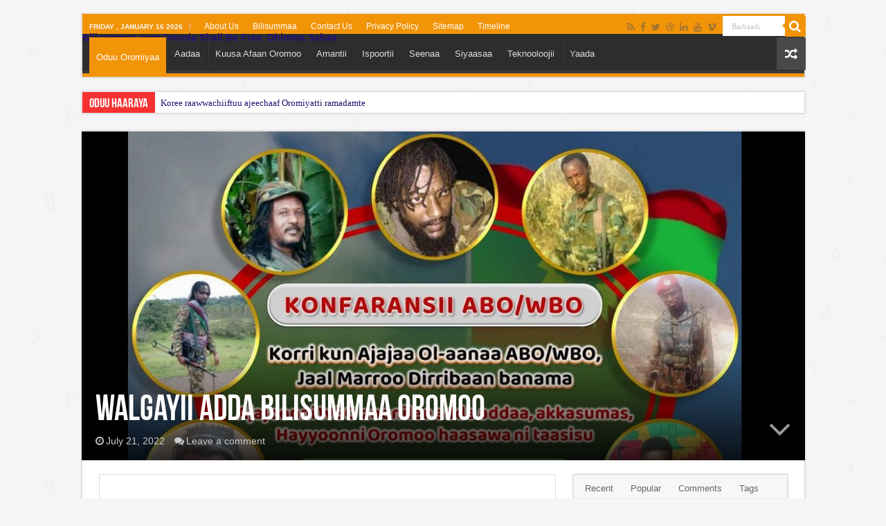

--- FILE ---
content_type: text/html; charset=UTF-8
request_url: https://bilisummaa.com/walgayii-adda-bilisummaa-oromoo/
body_size: 40864
content:
<!DOCTYPE html><html lang="en-US" prefix="og: http://ogp.me/ns#"><head><script data-no-optimize="1">var litespeed_docref=sessionStorage.getItem("litespeed_docref");litespeed_docref&&(Object.defineProperty(document,"referrer",{get:function(){return litespeed_docref}}),sessionStorage.removeItem("litespeed_docref"));</script> <meta charset="UTF-8" /><link rel="pingback" href="https://bilisummaa.com/xmlrpc.php" /><title>Walgayii adda bilisummaa Oromoo | Bilisummaa.com Oromia Shall Be Free. Dhimma Sabaa</title><meta property="og:title" content="Walgayii adda bilisummaa Oromoo - Bilisummaa.com Oromia Shall Be Free. Dhimma Sabaa"/><meta property="og:type" content="article"/><meta property="og:description" content="ABO/WBO inviting you to a scheduled Zoom meeting. Topic: Hiree Oromoo fi Oromiyaa: Carraa fi Duudhaa"/><meta property="og:url" content="https://bilisummaa.com/walgayii-adda-bilisummaa-oromoo/"/><meta property="og:site_name" content="Bilisummaa.com Oromia Shall Be Free. Dhimma Sabaa"/><meta property="og:image" content="https://bilisummaa.com/wp-content/uploads/2022/07/walgayii-abo.jpg" /><meta name='robots' content='max-image-preview:large' /><link rel="amphtml" href="https://bilisummaa.com/walgayii-adda-bilisummaa-oromoo/amp/" /><meta name="generator" content="AMP for WP 1.1.11"/><link rel='dns-prefetch' href='//www.googletagmanager.com' /><link rel='dns-prefetch' href='//pagead2.googlesyndication.com' /><link rel="alternate" type="application/rss+xml" title="Bilisummaa.com Oromia Shall Be Free. Dhimma Sabaa &raquo; Feed" href="https://bilisummaa.com/feed/" /><link rel="alternate" type="application/rss+xml" title="Bilisummaa.com Oromia Shall Be Free. Dhimma Sabaa &raquo; Comments Feed" href="https://bilisummaa.com/comments/feed/" /><link rel="alternate" type="application/rss+xml" title="Bilisummaa.com Oromia Shall Be Free. Dhimma Sabaa &raquo; Walgayii adda bilisummaa Oromoo Comments Feed" href="https://bilisummaa.com/walgayii-adda-bilisummaa-oromoo/feed/" /><link rel="alternate" title="oEmbed (JSON)" type="application/json+oembed" href="https://bilisummaa.com/wp-json/oembed/1.0/embed?url=https%3A%2F%2Fbilisummaa.com%2Fwalgayii-adda-bilisummaa-oromoo%2F" /><link rel="alternate" title="oEmbed (XML)" type="text/xml+oembed" href="https://bilisummaa.com/wp-json/oembed/1.0/embed?url=https%3A%2F%2Fbilisummaa.com%2Fwalgayii-adda-bilisummaa-oromoo%2F&#038;format=xml" />
 <script src="//www.googletagmanager.com/gtag/js?id=G-P2THE5KSST"  data-cfasync="false" data-wpfc-render="false" type="text/javascript" async></script> <script data-cfasync="false" data-wpfc-render="false" type="text/javascript">var mi_version = '9.11.1';
				var mi_track_user = true;
				var mi_no_track_reason = '';
								var MonsterInsightsDefaultLocations = {"page_location":"https:\/\/bilisummaa.com\/walgayii-adda-bilisummaa-oromoo\/"};
								if ( typeof MonsterInsightsPrivacyGuardFilter === 'function' ) {
					var MonsterInsightsLocations = (typeof MonsterInsightsExcludeQuery === 'object') ? MonsterInsightsPrivacyGuardFilter( MonsterInsightsExcludeQuery ) : MonsterInsightsPrivacyGuardFilter( MonsterInsightsDefaultLocations );
				} else {
					var MonsterInsightsLocations = (typeof MonsterInsightsExcludeQuery === 'object') ? MonsterInsightsExcludeQuery : MonsterInsightsDefaultLocations;
				}

								var disableStrs = [
										'ga-disable-G-P2THE5KSST',
									];

				/* Function to detect opted out users */
				function __gtagTrackerIsOptedOut() {
					for (var index = 0; index < disableStrs.length; index++) {
						if (document.cookie.indexOf(disableStrs[index] + '=true') > -1) {
							return true;
						}
					}

					return false;
				}

				/* Disable tracking if the opt-out cookie exists. */
				if (__gtagTrackerIsOptedOut()) {
					for (var index = 0; index < disableStrs.length; index++) {
						window[disableStrs[index]] = true;
					}
				}

				/* Opt-out function */
				function __gtagTrackerOptout() {
					for (var index = 0; index < disableStrs.length; index++) {
						document.cookie = disableStrs[index] + '=true; expires=Thu, 31 Dec 2099 23:59:59 UTC; path=/';
						window[disableStrs[index]] = true;
					}
				}

				if ('undefined' === typeof gaOptout) {
					function gaOptout() {
						__gtagTrackerOptout();
					}
				}
								window.dataLayer = window.dataLayer || [];

				window.MonsterInsightsDualTracker = {
					helpers: {},
					trackers: {},
				};
				if (mi_track_user) {
					function __gtagDataLayer() {
						dataLayer.push(arguments);
					}

					function __gtagTracker(type, name, parameters) {
						if (!parameters) {
							parameters = {};
						}

						if (parameters.send_to) {
							__gtagDataLayer.apply(null, arguments);
							return;
						}

						if (type === 'event') {
														parameters.send_to = monsterinsights_frontend.v4_id;
							var hookName = name;
							if (typeof parameters['event_category'] !== 'undefined') {
								hookName = parameters['event_category'] + ':' + name;
							}

							if (typeof MonsterInsightsDualTracker.trackers[hookName] !== 'undefined') {
								MonsterInsightsDualTracker.trackers[hookName](parameters);
							} else {
								__gtagDataLayer('event', name, parameters);
							}
							
						} else {
							__gtagDataLayer.apply(null, arguments);
						}
					}

					__gtagTracker('js', new Date());
					__gtagTracker('set', {
						'developer_id.dZGIzZG': true,
											});
					if ( MonsterInsightsLocations.page_location ) {
						__gtagTracker('set', MonsterInsightsLocations);
					}
										__gtagTracker('config', 'G-P2THE5KSST', {"forceSSL":"true","link_attribution":"true"} );
										window.gtag = __gtagTracker;										(function () {
						/* https://developers.google.com/analytics/devguides/collection/analyticsjs/ */
						/* ga and __gaTracker compatibility shim. */
						var noopfn = function () {
							return null;
						};
						var newtracker = function () {
							return new Tracker();
						};
						var Tracker = function () {
							return null;
						};
						var p = Tracker.prototype;
						p.get = noopfn;
						p.set = noopfn;
						p.send = function () {
							var args = Array.prototype.slice.call(arguments);
							args.unshift('send');
							__gaTracker.apply(null, args);
						};
						var __gaTracker = function () {
							var len = arguments.length;
							if (len === 0) {
								return;
							}
							var f = arguments[len - 1];
							if (typeof f !== 'object' || f === null || typeof f.hitCallback !== 'function') {
								if ('send' === arguments[0]) {
									var hitConverted, hitObject = false, action;
									if ('event' === arguments[1]) {
										if ('undefined' !== typeof arguments[3]) {
											hitObject = {
												'eventAction': arguments[3],
												'eventCategory': arguments[2],
												'eventLabel': arguments[4],
												'value': arguments[5] ? arguments[5] : 1,
											}
										}
									}
									if ('pageview' === arguments[1]) {
										if ('undefined' !== typeof arguments[2]) {
											hitObject = {
												'eventAction': 'page_view',
												'page_path': arguments[2],
											}
										}
									}
									if (typeof arguments[2] === 'object') {
										hitObject = arguments[2];
									}
									if (typeof arguments[5] === 'object') {
										Object.assign(hitObject, arguments[5]);
									}
									if ('undefined' !== typeof arguments[1].hitType) {
										hitObject = arguments[1];
										if ('pageview' === hitObject.hitType) {
											hitObject.eventAction = 'page_view';
										}
									}
									if (hitObject) {
										action = 'timing' === arguments[1].hitType ? 'timing_complete' : hitObject.eventAction;
										hitConverted = mapArgs(hitObject);
										__gtagTracker('event', action, hitConverted);
									}
								}
								return;
							}

							function mapArgs(args) {
								var arg, hit = {};
								var gaMap = {
									'eventCategory': 'event_category',
									'eventAction': 'event_action',
									'eventLabel': 'event_label',
									'eventValue': 'event_value',
									'nonInteraction': 'non_interaction',
									'timingCategory': 'event_category',
									'timingVar': 'name',
									'timingValue': 'value',
									'timingLabel': 'event_label',
									'page': 'page_path',
									'location': 'page_location',
									'title': 'page_title',
									'referrer' : 'page_referrer',
								};
								for (arg in args) {
																		if (!(!args.hasOwnProperty(arg) || !gaMap.hasOwnProperty(arg))) {
										hit[gaMap[arg]] = args[arg];
									} else {
										hit[arg] = args[arg];
									}
								}
								return hit;
							}

							try {
								f.hitCallback();
							} catch (ex) {
							}
						};
						__gaTracker.create = newtracker;
						__gaTracker.getByName = newtracker;
						__gaTracker.getAll = function () {
							return [];
						};
						__gaTracker.remove = noopfn;
						__gaTracker.loaded = true;
						window['__gaTracker'] = __gaTracker;
					})();
									} else {
										console.log("");
					(function () {
						function __gtagTracker() {
							return null;
						}

						window['__gtagTracker'] = __gtagTracker;
						window['gtag'] = __gtagTracker;
					})();
									}</script> 
<script id="bilis-ready" type="litespeed/javascript">window.advanced_ads_ready=function(e,a){a=a||"complete";var d=function(e){return"interactive"===a?"loading"!==e:"complete"===e};d(document.readyState)?e():document.addEventListener("readystatechange",(function(a){d(a.target.readyState)&&e()}),{once:"interactive"===a})},window.advanced_ads_ready_queue=window.advanced_ads_ready_queue||[]</script> <style id='wp-img-auto-sizes-contain-inline-css' type='text/css'>img:is([sizes=auto i],[sizes^="auto," i]){contain-intrinsic-size:3000px 1500px}
/*# sourceURL=wp-img-auto-sizes-contain-inline-css */</style><style id="litespeed-ccss">ul{box-sizing:border-box}:root{--wp--preset--font-size--normal:16px;--wp--preset--font-size--huge:42px}:root{--wp-admin-theme-color:#3858e9;--wp-admin-theme-color--rgb:56,88,233;--wp-admin-theme-color-darker-10:#2145e6;--wp-admin-theme-color-darker-10--rgb:33,69,230;--wp-admin-theme-color-darker-20:#183ad6;--wp-admin-theme-color-darker-20--rgb:24,58,214;--wp-admin-border-width-focus:2px}:root{--wp-admin-theme-color:#007cba;--wp-admin-theme-color--rgb:0,124,186;--wp-admin-theme-color-darker-10:#006ba1;--wp-admin-theme-color-darker-10--rgb:0,107,161;--wp-admin-theme-color-darker-20:#005a87;--wp-admin-theme-color-darker-20--rgb:0,90,135;--wp-admin-border-width-focus:2px;--wp-block-synced-color:#7a00df;--wp-block-synced-color--rgb:122,0,223;--wp-bound-block-color:var(--wp-block-synced-color)}:root{--wp-admin-theme-color:#007cba;--wp-admin-theme-color--rgb:0,124,186;--wp-admin-theme-color-darker-10:#006ba1;--wp-admin-theme-color-darker-10--rgb:0,107,161;--wp-admin-theme-color-darker-20:#005a87;--wp-admin-theme-color-darker-20--rgb:0,90,135;--wp-admin-border-width-focus:2px;--wp-block-synced-color:#7a00df;--wp-block-synced-color--rgb:122,0,223;--wp-bound-block-color:var(--wp-block-synced-color)}:root{--wp-admin-theme-color:#007cba;--wp-admin-theme-color--rgb:0,124,186;--wp-admin-theme-color-darker-10:#006ba1;--wp-admin-theme-color-darker-10--rgb:0,107,161;--wp-admin-theme-color-darker-20:#005a87;--wp-admin-theme-color-darker-20--rgb:0,90,135;--wp-admin-border-width-focus:2px;--wp-block-synced-color:#7a00df;--wp-block-synced-color--rgb:122,0,223;--wp-bound-block-color:var(--wp-block-synced-color)}:root{--wp-admin-theme-color:#007cba;--wp-admin-theme-color--rgb:0,124,186;--wp-admin-theme-color-darker-10:#006ba1;--wp-admin-theme-color-darker-10--rgb:0,107,161;--wp-admin-theme-color-darker-20:#005a87;--wp-admin-theme-color-darker-20--rgb:0,90,135;--wp-admin-border-width-focus:2px;--wp-block-synced-color:#7a00df;--wp-block-synced-color--rgb:122,0,223;--wp-bound-block-color:var(--wp-block-synced-color)}:root{--wp-admin-theme-color:#007cba;--wp-admin-theme-color--rgb:0,124,186;--wp-admin-theme-color-darker-10:#006ba1;--wp-admin-theme-color-darker-10--rgb:0,107,161;--wp-admin-theme-color-darker-20:#005a87;--wp-admin-theme-color-darker-20--rgb:0,90,135;--wp-admin-border-width-focus:2px;--wp-block-synced-color:#7a00df;--wp-block-synced-color--rgb:122,0,223;--wp-bound-block-color:var(--wp-block-synced-color)}:root{--wp--preset--aspect-ratio--square:1;--wp--preset--aspect-ratio--4-3:4/3;--wp--preset--aspect-ratio--3-4:3/4;--wp--preset--aspect-ratio--3-2:3/2;--wp--preset--aspect-ratio--2-3:2/3;--wp--preset--aspect-ratio--16-9:16/9;--wp--preset--aspect-ratio--9-16:9/16;--wp--preset--color--black:#000;--wp--preset--color--cyan-bluish-gray:#abb8c3;--wp--preset--color--white:#fff;--wp--preset--color--pale-pink:#f78da7;--wp--preset--color--vivid-red:#cf2e2e;--wp--preset--color--luminous-vivid-orange:#ff6900;--wp--preset--color--luminous-vivid-amber:#fcb900;--wp--preset--color--light-green-cyan:#7bdcb5;--wp--preset--color--vivid-green-cyan:#00d084;--wp--preset--color--pale-cyan-blue:#8ed1fc;--wp--preset--color--vivid-cyan-blue:#0693e3;--wp--preset--color--vivid-purple:#9b51e0;--wp--preset--gradient--vivid-cyan-blue-to-vivid-purple:linear-gradient(135deg,rgba(6,147,227,1) 0%,#9b51e0 100%);--wp--preset--gradient--light-green-cyan-to-vivid-green-cyan:linear-gradient(135deg,#7adcb4 0%,#00d082 100%);--wp--preset--gradient--luminous-vivid-amber-to-luminous-vivid-orange:linear-gradient(135deg,rgba(252,185,0,1) 0%,rgba(255,105,0,1) 100%);--wp--preset--gradient--luminous-vivid-orange-to-vivid-red:linear-gradient(135deg,rgba(255,105,0,1) 0%,#cf2e2e 100%);--wp--preset--gradient--very-light-gray-to-cyan-bluish-gray:linear-gradient(135deg,#eee 0%,#a9b8c3 100%);--wp--preset--gradient--cool-to-warm-spectrum:linear-gradient(135deg,#4aeadc 0%,#9778d1 20%,#cf2aba 40%,#ee2c82 60%,#fb6962 80%,#fef84c 100%);--wp--preset--gradient--blush-light-purple:linear-gradient(135deg,#ffceec 0%,#9896f0 100%);--wp--preset--gradient--blush-bordeaux:linear-gradient(135deg,#fecda5 0%,#fe2d2d 50%,#6b003e 100%);--wp--preset--gradient--luminous-dusk:linear-gradient(135deg,#ffcb70 0%,#c751c0 50%,#4158d0 100%);--wp--preset--gradient--pale-ocean:linear-gradient(135deg,#fff5cb 0%,#b6e3d4 50%,#33a7b5 100%);--wp--preset--gradient--electric-grass:linear-gradient(135deg,#caf880 0%,#71ce7e 100%);--wp--preset--gradient--midnight:linear-gradient(135deg,#020381 0%,#2874fc 100%);--wp--preset--font-size--small:13px;--wp--preset--font-size--medium:20px;--wp--preset--font-size--large:36px;--wp--preset--font-size--x-large:42px;--wp--preset--spacing--20:.44rem;--wp--preset--spacing--30:.67rem;--wp--preset--spacing--40:1rem;--wp--preset--spacing--50:1.5rem;--wp--preset--spacing--60:2.25rem;--wp--preset--spacing--70:3.38rem;--wp--preset--spacing--80:5.06rem;--wp--preset--shadow--natural:6px 6px 9px rgba(0,0,0,.2);--wp--preset--shadow--deep:12px 12px 50px rgba(0,0,0,.4);--wp--preset--shadow--sharp:6px 6px 0px rgba(0,0,0,.2);--wp--preset--shadow--outlined:6px 6px 0px -3px rgba(255,255,255,1),6px 6px rgba(0,0,0,1);--wp--preset--shadow--crisp:6px 6px 0px rgba(0,0,0,1)}*{padding:0;margin:0;outline:none;list-style:none;border:0 none}*,*:before,*:after{-webkit-box-sizing:border-box;-moz-box-sizing:border-box;-ms-box-sizing:border-box;box-sizing:border-box}html{-ms-touch-action:manipulation;touch-action:manipulation}body{background:#fff url(/wp-content/themes/sahifa/images/patterns/body-bg7.png);color:#333;font-family:'Droid Sans',Arial,Verdana,sans-serif;font-size:13px}h1,h2,h3,h4{font-weight:400}a{color:#444;text-decoration:none}.clear{clear:both}#theme-header:after,#main-nav:after{display:block;visibility:hidden;clear:both;height:0;content:" "}iframe{max-width:100%}input{border:1px solid #ccc;background:#fff;font-size:inherit}input{padding:5px;outline:none}button{padding:4px;vertical-align:middle}input[type=text]{border-color:#f1f1f1;border-top-color:#ddd;border-left-color:#ddd;background-color:#f9f9f9;color:#515151;font:12px Tahoma;padding:8px;margin-bottom:7px;-webkit-border-radius:3px;-moz-border-radius:3px;border-radius:3px}.fa-search:before{content:"\f002"}.fa-close:before{content:"\f00d"}.fa-clock-o:before{content:"\f017"}.fa-random:before{content:"\f074"}.fa-comments:before{content:"\f086"}.fa-twitter:before{content:"\f099"}.fa-facebook:before{content:"\f09a"}.fa-rss:before{content:"\f09e"}.fa-linkedin:before{content:"\f0e1"}.fa-bolt:before{content:"\f0e7"}.fa-youtube:before{content:"\f167"}.fa-dribbble:before{content:"\f17d"}.fa,blockquote:before{display:inline-block;font:normal normal normal 14px/1 FontAwesome;font-size:inherit;text-rendering:auto;-webkit-font-smoothing:antialiased;-moz-osx-font-smoothing:grayscale;transform:none}[class^=tieicon-]:before{font-family:"tiefontello";font-style:normal;font-weight:400;speak:none;display:inline-block;text-decoration:inherit;min-width:1em;text-align:center;font-variant:normal;text-transform:none;line-height:1em}.tieicon-vimeo:before{content:'\e802'}.wrapper-outer{position:relative}.background-cover{position:fixed;background-repeat:no-repeat;top:0;left:0;z-index:0;overflow:hidden;width:100%;height:100%;-webkit-background-size:cover;-moz-background-size:cover;-o-background-size:cover;background-size:cover}.container{width:1045px;margin:0 auto}#wrapper.boxed{margin:0 auto}#wrapper.boxed #theme-header,#wrapper.boxed .breaking-news,#wrapper.boxed #main-content{width:1045px;-webkit-box-shadow:0 0 3px #cacaca;-moz-box-shadow:0 0 3px #cacaca;box-shadow:0 0 3px #cacaca}#wrapper.boxed #main-content{padding-right:24px;padding-left:24px}#theme-header{background:#fff;margin:20px auto 25px;border-top:3px solid #f88c00;position:relative}.top-nav{background:#fbfbfb;border-bottom:1px solid #ececec;height:31px}.top-nav ul{float:left}.top-nav ul li{position:relative;display:inline-block;float:left;font-size:12px}.top-nav ul li a{display:inline-block;height:30px;line-height:30px;color:#838383;padding:0 10px}.today-date{float:left;padding:0 10px;font-size:10px;color:#666;margin:10px 10px 0 0;font-weight:700;text-transform:uppercase;border:1px solid #ccc;border-width:0 1px 0 0}.search-block{height:30px;overflow:hidden;float:right;margin-left:5px;position:relative}.search-block:after{content:" ";display:block;width:0;height:0;position:absolute;top:10px;z-index:2;right:30px;border:4px solid transparent;border-right-color:#f88c00}.search-block #s-header{background:#fff;float:right;font:normal 11px tahoma;padding:9px 12px 8px;width:90px;color:#c5c5c5;border:0 none;border:1px solid #ececec;border-width:0 0 0 1px;-webkit-border-radius:0;-moz-border-radius:0;border-radius:0}.search-block .search-button{background:#f88c00;float:right;height:30px;width:30px;display:block;border:0 none;box-shadow:none!important;padding:0;-webkit-border-radius:0;-moz-border-radius:0;border-radius:0}.search-block button.search-button i:before{font-size:18px;color:#fff}.top-nav .social-icons{float:right;padding-top:2px}.top-nav .social-icons a{color:#555}.top-nav .social-icons a{opacity:.5}.top-nav .social-icons i:before{padding:0 2px;line-height:24px;font-size:14px}.header-content{padding:20px 15px;margin:0 auto}.logo{float:left}.logo h2{font:bold 32pt arial}.logo span{font-weight:400;font-size:14px;display:block;clear:both}#main-nav{margin:0 auto;background:#2d2d2d;box-shadow:inset -1px -5px 0px -1px #393939;min-height:52px;border-bottom:5px solid #f88c00}#main-nav .container{position:relative}#main-nav .main-menu{margin-left:10px}#main-nav ul li{font-size:13px;position:relative;display:inline-block;float:left;border:1px solid #222;border-width:0 0 0 1px;height:42px}#main-nav ul li:first-child,#main-nav ul li:first-child a{border:0 none}#main-nav ul li:last-child a{border-right-width:0}#main-nav ul li a{display:block;height:42px;position:relative;line-height:47px;color:#ddd;padding:0 10px;border:1px solid #383838;border-width:0 0 0 1px}#main-nav ul li.current-menu-parent a{background:#f88c00;color:#fff;height:52px;line-height:57px;border-width:0!important}#main-nav ul li.current-menu-parent{margin-top:-5px;height:52px;border-width:0}a.random-article{background:#494949;width:42px;height:47px;display:block;float:right;margin-left:1px;color:#fff;text-align:center;position:relative}a.random-article i:before{font-size:18px;width:42px;line-height:50px}.breaking-news{background:#fff;height:32px;margin:-5px auto 25px;overflow:hidden;position:relative}.breaking-news span.breaking-news-title{background:#f43d2a;display:block;float:left;padding:8px 10px 0;height:32px;color:#fff;font-family:BebasNeueRegular,arial,Georgia,serif;font-size:14pt}.breaking-news span.breaking-news-title i{display:none}.breaking-news ul{float:left}.breaking-news ul li{display:block}.breaking-news ul a{padding:8px;display:block;white-space:nowrap;font-family:tahoma;background:#fff}#main-content{background:#fff;margin:20px auto 25px;position:relative;padding:24px 0;-webkit-transform:none}#main-content:after{display:block;visibility:hidden;clear:both;height:0;content:"."}.content{float:left;width:660px}.lazy-enabled #main-content .post-thumbnail,.lazy-enabled #main-content img{opacity:0}#sidebar .widget-container,.post-listing{background:#fff;border-bottom:4px solid #f88c00;-webkit-box-shadow:0 0 3px #cacaca;-moz-box-shadow:0 0 3px #cacaca;box-shadow:0 0 3px #cacaca}p.post-meta{color:#888;margin:7px 0;font-size:85%}p.post-meta a{color:#888}span.post-comments-widget i:before,span.tie-date i:before,.post-meta i:before{margin-right:3px}.post-listing.post{margin-bottom:40px}.post-inner{padding:20px}.post-title{font-family:BebasNeueRegular,arial,Georgia,serif;margin-bottom:10px;font-size:28px}body.single .post-inner p.post-meta span{margin-right:15px}body.single .post-inner p.post-meta span i{margin-right:5px}.post-inner p.post-meta{border-bottom:1px solid #f2f2f2;padding-bottom:5px;margin-bottom:10px}p.post-meta span{display:inline-block;margin-right:10px}#reading-position-indicator{display:block;height:4px;position:fixed;bottom:0;left:0;background:#ff8500;width:0;z-index:9999;max-width:100%}.post-thumbnail{margin-right:15px;position:relative;line-height:0}.post-thumbnail a{display:block!important;background:#000;font-size:0}.post-thumbnail img{height:auto;max-width:100%;width:100%}.post-thumbnail img.attachment-tie-small,.post-thumbnail img.avatar{max-width:100px}.overlay-icon:before{content:'\f15c';color:#fff;display:block;position:absolute;top:50%;left:50%;border:3px solid #fff;border-radius:100%;width:40px;height:40px;text-align:center;font-size:18px;line-height:35px;margin:-20px 0 0 -20px;opacity:0;-webkit-backface-visibility:hidden;-webkit-transform:scale(0);-moz-transform:scale(0);-ms-transform:scale(0);-o-transform:scale(0);transform:scale(0)}.entry{word-wrap:break-word;line-height:22px}.entry p{margin-bottom:20px}.entry h4{margin-top:25px;margin-bottom:10px;line-height:1em;font-family:Helvetica;font-weight:400}.entry h4{font-size:18px}blockquote p{color:#999;padding:0 18px;font-family:"Georgia";font-size:18px;line-height:28px;font-style:italic;border:4px solid #777;border-width:0 0 0 4px}.block-head{padding:3px 0 0;overflow:hidden}.block-head h3{float:left;margin-right:10px;font-size:22px;font-family:BebasNeueRegular,arial,Georgia,serif}#check-also-box{position:fixed;z-index:999;bottom:65px;right:-350px;width:300px;border-top:4px solid #f88c00;border-bottom:0 none;padding:10px 20px 20px}#check-also-box.check-also-left{left:-350px;right:auto}#check-also-box.check-also-left #check-also-close{right:0;left:auto}#check-also-box .block-head{padding:0}#check-also-box .block-head h3{text-align:center;margin:0 0 10px;display:block;float:none}#check-also-box .post-thumbnail{margin:0 0 10px}.check-also-post{padding-bottom:10px;margin-bottom:10px;border-bottom:1px solid #eee}.check-also-post:last-child{padding-bottom:0;margin-bottom:0;border-bottom:0 none}.check-also-post .post-title{font-size:22px;margin-bottom:5px}.check-also-post p{line-height:20px}#check-also-close{position:absolute;left:0;top:0;padding:1px 8px 3px;background:#ff8500;color:#fff;font-size:19px}#sidebar{float:right;width:310px}.theiaStickySidebar:after{content:"";display:table;clear:both}.widget{clear:both;margin-bottom:25px}.widget-top{padding:5px 0}.widget-container{padding:10px;clear:both}.widget-container h3{font-size:inherit}.widget-container li{padding:0 0 5px;line-height:18px;overflow:hidden}.widget-container li span.tie-date,span.post-comments-widget{color:#aaa;margin:4px 0 0;font-size:80%;display:inline-block}.widget-container .post-thumbnail{float:left;margin-right:10px}#tabbed-widget .tabs-wrap li:last-child{border-bottom:0 none}#tabbed-widget .tabs-wrap li{padding:6px 0;border-bottom:1px solid #f2f2f2}#tabbed-widget .widget-top{background:#f7f7f7;height:46px;border-bottom:3px solid #eaeaea;padding:8px 0 0 2px;margin:-10px -10px 10px}.tabs-wrap{clear:both;display:none}.tabs-wrap#tab1{display:block}#tabbed-widget ul.tabs li{float:left;position:relative;margin-left:3px;line-height:30px;padding:2px;background:0 0}#tabbed-widget ul.tabs li a{display:inline-block;text-align:center;color:#666;padding:5px 9px 1px;line-height:30px}#tabbed-widget .tabs-wrap.tagcloud{font-size:0}#tabbed-widget .tabs-wrap.tagcloud a{padding:6px 8px;background:#f7f7f7;display:inline-block;margin:0 1px 1px 0}.social-icons{text-align:center}.social-icons a{margin:2px;position:relative;text-shadow:none;display:inline-block}img{max-width:100%;height:auto;vertical-align:middle}#slide-out{background:#222;position:absolute;display:block;left:0;top:0;z-index:1;height:100%;width:80%;color:#ddd;-webkit-transform:translate3d(-101%,0,0);-moz-transform:translate3d(-100%,0,0);-ms-transform:translate3d(-100%,0,0);-o-transform:translate3d(-100%,0,0);transform:translate3d(-100%,0,0);-webkit-backface-visibility:hidden;-moz-backface-visibility:hidden;-ms-backface-visibility:hidden;-o-backface-visibility:hidden;backface-visibility:hidden}.search-mobile{margin:15px 10px;height:30px;overflow:hidden;background:#fcfcfc;border:1px solid #ddd;border-top-color:#d1d1d1;border-left-color:#d1d1d1;overflow:hidden;position:relative;-webkit-border-radius:20px;-moz-border-radius:20px;border-radius:20px;-webkit-box-shadow:inset 0 2px 5px #eee;-moz-box-shadow:inset 0 2px 5px #eee;box-shadow:inset 0 2px 5px #eee}.search-mobile #s-mobile{background:0 0;float:right;margin:0;padding:7px 12px;width:100%;color:#444;border:0 none}.search-mobile button.search-button{background:0 0;position:absolute;top:0;right:0;height:28px;padding:0;width:40px;font-size:18px;color:#666}#slide-out .social-icons{margin-bottom:15px}#slide-out .social-icons a{color:#ccc;font-size:16px;padding:0 4px}#mobile-menu{border-top:1px solid #2d2d2d;display:none}#slide-out-open{display:none;margin:0;position:absolute;top:33px;left:5px;opacity:1;height:33px;width:40px;z-index:505}#slide-out-open span{left:6px}#slide-out-open span,#slide-out-open span:after,#slide-out-open span:before{top:5px;position:absolute;content:' ';display:block;height:3px;width:28px;background:#333;-webkit-border-radius:10px;-moz-border-radius:10px;border-radius:10px}#slide-out-open span:before{top:8px}#slide-out-open span:after{top:16px}@media only screen and (max-width:1045px){#wrapper.boxed{width:99%}#wrapper.boxed #theme-header,#wrapper.boxed .breaking-news,#wrapper.boxed #main-content,#wrapper.boxed .container{width:100%}#wrapper.boxed #main-content{padding:15px}.content{width:66.5%}#sidebar{width:32%}}@media only screen and (max-width:990px){.logo{float:none!important;text-align:center;margin:0!important;clear:both}.content,#sidebar{width:100%;float:none}#check-also-box{display:none}}@media only screen and (max-width:900px){.top-nav,#main-nav{display:none}#slide-out-open{display:block}#wrapper{background-color:#fff;width:100%!important}#wrapper #theme-header{margin-top:0;width:100%!important;-webkit-box-shadow:0 0 3px #cacaca!important;-moz-box-shadow:0 0 3px #cacaca!important;box-shadow:0 0 3px #cacaca!important}#wrapper .breaking-news{width:99%!important;margin-right:auto;margin-left:auto;margin-bottom:10px;-webkit-box-shadow:0 0 1px #cacaca!important;-moz-box-shadow:0 0 1px #cacaca!important;box-shadow:0 0 1px #cacaca!important}#wrapper #main-content{width:99%!important;padding:0!important;-webkit-box-shadow:none!important;-moz-box-shadow:none!important;box-shadow:none!important}#wrapper #main-content{margin-top:10px}.header-content{padding-right:0;padding-left:0}}@media only screen and (max-width:670px){.breaking-news span.breaking-news-title span{display:none}.breaking-news span.breaking-news-title{padding-bottom:7px}.breaking-news span.breaking-news-title i{display:block;margin-top:-2px}}@media only screen and (max-width:350px){.logo{text-align:right;padding-right:20px}#main-content{padding-top:0}.overlay-icon:before{border-width:2px;width:30px;height:30px;font-size:14px;line-height:26px;margin:-15px 0 0 -15px}}#slide-out{display:none}.overlay-icon,#slide-out{display:none}#main-content,.breaking-news,#theme-header,#sidebar .widget-container,.post-listing{border:1px solid #ddd}.post-thumbnail a,.post-thumbnail{min-width:100px}.overlay-icon,#slide-out{display:none}#tabbed-widget .widget-container{position:relative;padding-top:46px;overflow:hidden}.widget-container li{position:relative;overflow:hidden}#tabbed-widget .widget-top{width:308px;position:absolute;top:0}@media screen{body{font-family:Verdana,Geneva,sans-serif;font-weight:400}.logo h2 a{font-family:Arial,Helvetica,sans-serif;font-size:14px}p.post-meta,p.post-meta a{font-family:Tahoma,Geneva,sans-serif;font-size:14px;font-weight:400}body.single .entry{font-size:14px;font-weight:400}.block-head h3{font-size:14px}#main-nav,#sidebar .widget-container,.post-listing{border-bottom-color:#f29408}.search-block .search-button,#main-nav ul li.current-menu-parent a,#check-also-close,#reading-position-indicator{background-color:#f29408}::-webkit-scrollbar-thumb{background-color:#f29408!important}#theme-header,#check-also-box{border-top-color:#f29408}.search-block:after{border-right-color:#f29408}body{background-color:#f7f4f7!important;background-image:url(https://bilisummaa.com/wp-content/themes/sahifa/images/patterns/body-bg25.png);background-position:top center}a{color:#221470}body.single .post .entry a{color:#002173}#main-nav ul li a{color:}.today-date{color:#faf8f7}.top-nav ul li a{color:#fff}.top-nav{background-color:#f29408!important}#theme-header{background-color:#f29408!important}.breaking-news span.breaking-news-title{background:#f73131}.header-content{padding:0}.logo a{display:block;line-height:0}#main-nav{margin-top:-5px!important}#main-nav ul li,a.random-article{margin-top:0!important}font-family:Georgia,"tahoma",Times,serif;font-size:14px;font-style:italic;}header{background:transparent;#main-nav ul li.menu-item-home a,#main-nav ul li.menu-item-home.current-menu-item a{background-image:none !important;text-indent:0}::-moz-selection{background:#f9a386;color:#fff}::selection{background:#f9a386;color:#fff}.ei-slider-thumbs li{max-width:100% !important}.breaking-news,header{margin-bottom:0}#main-content{margin-top:0}logo a{line-height:0;display:block}#main-nav{margin-top:-5px}#main-nav ul li{margin-top:0 !important}.widget-container{font-size:14px}.item-list .post-thumbnail,.timeline .post-thumbnail{margin-bottom:70px}#related_posts .related-item{height:220px}}body * :not(input):not(textarea){-webkit-touch-callout:none!important}#disable_msg{display:none;min-width:250px;margin-left:-125px;background-color:#333;color:#fff;text-align:center;border-radius:2px;padding:16px;position:fixed;z-index:999;left:50%;bottom:30px;font-size:17px}}</style><link rel="preload" data-asynced="1" data-optimized="2" as="style" onload="this.onload=null;this.rel='stylesheet'" href="https://bilisummaa.com/wp-content/litespeed/ucss/d8859e877653abd1920965f5fd08b9b2.css?ver=c1fc5" /><script data-optimized="1" type="litespeed/javascript" data-src="https://bilisummaa.com/wp-content/plugins/litespeed-cache/assets/js/css_async.min.js"></script> <style id='wp-block-image-inline-css' type='text/css'>.wp-block-image>a,.wp-block-image>figure>a{display:inline-block}.wp-block-image img{box-sizing:border-box;height:auto;max-width:100%;vertical-align:bottom}@media not (prefers-reduced-motion){.wp-block-image img.hide{visibility:hidden}.wp-block-image img.show{animation:show-content-image .4s}}.wp-block-image[style*=border-radius] img,.wp-block-image[style*=border-radius]>a{border-radius:inherit}.wp-block-image.has-custom-border img{box-sizing:border-box}.wp-block-image.aligncenter{text-align:center}.wp-block-image.alignfull>a,.wp-block-image.alignwide>a{width:100%}.wp-block-image.alignfull img,.wp-block-image.alignwide img{height:auto;width:100%}.wp-block-image .aligncenter,.wp-block-image .alignleft,.wp-block-image .alignright,.wp-block-image.aligncenter,.wp-block-image.alignleft,.wp-block-image.alignright{display:table}.wp-block-image .aligncenter>figcaption,.wp-block-image .alignleft>figcaption,.wp-block-image .alignright>figcaption,.wp-block-image.aligncenter>figcaption,.wp-block-image.alignleft>figcaption,.wp-block-image.alignright>figcaption{caption-side:bottom;display:table-caption}.wp-block-image .alignleft{float:left;margin:.5em 1em .5em 0}.wp-block-image .alignright{float:right;margin:.5em 0 .5em 1em}.wp-block-image .aligncenter{margin-left:auto;margin-right:auto}.wp-block-image :where(figcaption){margin-bottom:1em;margin-top:.5em}.wp-block-image.is-style-circle-mask img{border-radius:9999px}@supports ((-webkit-mask-image:none) or (mask-image:none)) or (-webkit-mask-image:none){.wp-block-image.is-style-circle-mask img{border-radius:0;-webkit-mask-image:url('data:image/svg+xml;utf8,<svg viewBox="0 0 100 100" xmlns="http://www.w3.org/2000/svg"><circle cx="50" cy="50" r="50"/></svg>');mask-image:url('data:image/svg+xml;utf8,<svg viewBox="0 0 100 100" xmlns="http://www.w3.org/2000/svg"><circle cx="50" cy="50" r="50"/></svg>');mask-mode:alpha;-webkit-mask-position:center;mask-position:center;-webkit-mask-repeat:no-repeat;mask-repeat:no-repeat;-webkit-mask-size:contain;mask-size:contain}}:root :where(.wp-block-image.is-style-rounded img,.wp-block-image .is-style-rounded img){border-radius:9999px}.wp-block-image figure{margin:0}.wp-lightbox-container{display:flex;flex-direction:column;position:relative}.wp-lightbox-container img{cursor:zoom-in}.wp-lightbox-container img:hover+button{opacity:1}.wp-lightbox-container button{align-items:center;backdrop-filter:blur(16px) saturate(180%);background-color:#5a5a5a40;border:none;border-radius:4px;cursor:zoom-in;display:flex;height:20px;justify-content:center;opacity:0;padding:0;position:absolute;right:16px;text-align:center;top:16px;width:20px;z-index:100}@media not (prefers-reduced-motion){.wp-lightbox-container button{transition:opacity .2s ease}}.wp-lightbox-container button:focus-visible{outline:3px auto #5a5a5a40;outline:3px auto -webkit-focus-ring-color;outline-offset:3px}.wp-lightbox-container button:hover{cursor:pointer;opacity:1}.wp-lightbox-container button:focus{opacity:1}.wp-lightbox-container button:focus,.wp-lightbox-container button:hover,.wp-lightbox-container button:not(:hover):not(:active):not(.has-background){background-color:#5a5a5a40;border:none}.wp-lightbox-overlay{box-sizing:border-box;cursor:zoom-out;height:100vh;left:0;overflow:hidden;position:fixed;top:0;visibility:hidden;width:100%;z-index:100000}.wp-lightbox-overlay .close-button{align-items:center;cursor:pointer;display:flex;justify-content:center;min-height:40px;min-width:40px;padding:0;position:absolute;right:calc(env(safe-area-inset-right) + 16px);top:calc(env(safe-area-inset-top) + 16px);z-index:5000000}.wp-lightbox-overlay .close-button:focus,.wp-lightbox-overlay .close-button:hover,.wp-lightbox-overlay .close-button:not(:hover):not(:active):not(.has-background){background:none;border:none}.wp-lightbox-overlay .lightbox-image-container{height:var(--wp--lightbox-container-height);left:50%;overflow:hidden;position:absolute;top:50%;transform:translate(-50%,-50%);transform-origin:top left;width:var(--wp--lightbox-container-width);z-index:9999999999}.wp-lightbox-overlay .wp-block-image{align-items:center;box-sizing:border-box;display:flex;height:100%;justify-content:center;margin:0;position:relative;transform-origin:0 0;width:100%;z-index:3000000}.wp-lightbox-overlay .wp-block-image img{height:var(--wp--lightbox-image-height);min-height:var(--wp--lightbox-image-height);min-width:var(--wp--lightbox-image-width);width:var(--wp--lightbox-image-width)}.wp-lightbox-overlay .wp-block-image figcaption{display:none}.wp-lightbox-overlay button{background:none;border:none}.wp-lightbox-overlay .scrim{background-color:#fff;height:100%;opacity:.9;position:absolute;width:100%;z-index:2000000}.wp-lightbox-overlay.active{visibility:visible}@media not (prefers-reduced-motion){.wp-lightbox-overlay.active{animation:turn-on-visibility .25s both}.wp-lightbox-overlay.active img{animation:turn-on-visibility .35s both}.wp-lightbox-overlay.show-closing-animation:not(.active){animation:turn-off-visibility .35s both}.wp-lightbox-overlay.show-closing-animation:not(.active) img{animation:turn-off-visibility .25s both}.wp-lightbox-overlay.zoom.active{animation:none;opacity:1;visibility:visible}.wp-lightbox-overlay.zoom.active .lightbox-image-container{animation:lightbox-zoom-in .4s}.wp-lightbox-overlay.zoom.active .lightbox-image-container img{animation:none}.wp-lightbox-overlay.zoom.active .scrim{animation:turn-on-visibility .4s forwards}.wp-lightbox-overlay.zoom.show-closing-animation:not(.active){animation:none}.wp-lightbox-overlay.zoom.show-closing-animation:not(.active) .lightbox-image-container{animation:lightbox-zoom-out .4s}.wp-lightbox-overlay.zoom.show-closing-animation:not(.active) .lightbox-image-container img{animation:none}.wp-lightbox-overlay.zoom.show-closing-animation:not(.active) .scrim{animation:turn-off-visibility .4s forwards}}@keyframes show-content-image{0%{visibility:hidden}99%{visibility:hidden}to{visibility:visible}}@keyframes turn-on-visibility{0%{opacity:0}to{opacity:1}}@keyframes turn-off-visibility{0%{opacity:1;visibility:visible}99%{opacity:0;visibility:visible}to{opacity:0;visibility:hidden}}@keyframes lightbox-zoom-in{0%{transform:translate(calc((-100vw + var(--wp--lightbox-scrollbar-width))/2 + var(--wp--lightbox-initial-left-position)),calc(-50vh + var(--wp--lightbox-initial-top-position))) scale(var(--wp--lightbox-scale))}to{transform:translate(-50%,-50%) scale(1)}}@keyframes lightbox-zoom-out{0%{transform:translate(-50%,-50%) scale(1);visibility:visible}99%{visibility:visible}to{transform:translate(calc((-100vw + var(--wp--lightbox-scrollbar-width))/2 + var(--wp--lightbox-initial-left-position)),calc(-50vh + var(--wp--lightbox-initial-top-position))) scale(var(--wp--lightbox-scale));visibility:hidden}}
/*# sourceURL=https://bilisummaa.com/wp-includes/blocks/image/style.min.css */</style><style id='wp-block-paragraph-inline-css' type='text/css'>.is-small-text{font-size:.875em}.is-regular-text{font-size:1em}.is-large-text{font-size:2.25em}.is-larger-text{font-size:3em}.has-drop-cap:not(:focus):first-letter{float:left;font-size:8.4em;font-style:normal;font-weight:100;line-height:.68;margin:.05em .1em 0 0;text-transform:uppercase}body.rtl .has-drop-cap:not(:focus):first-letter{float:none;margin-left:.1em}p.has-drop-cap.has-background{overflow:hidden}:root :where(p.has-background){padding:1.25em 2.375em}:where(p.has-text-color:not(.has-link-color)) a{color:inherit}p.has-text-align-left[style*="writing-mode:vertical-lr"],p.has-text-align-right[style*="writing-mode:vertical-rl"]{rotate:180deg}
/*# sourceURL=https://bilisummaa.com/wp-includes/blocks/paragraph/style.min.css */</style><style id='global-styles-inline-css' type='text/css'>:root{--wp--preset--aspect-ratio--square: 1;--wp--preset--aspect-ratio--4-3: 4/3;--wp--preset--aspect-ratio--3-4: 3/4;--wp--preset--aspect-ratio--3-2: 3/2;--wp--preset--aspect-ratio--2-3: 2/3;--wp--preset--aspect-ratio--16-9: 16/9;--wp--preset--aspect-ratio--9-16: 9/16;--wp--preset--color--black: #000000;--wp--preset--color--cyan-bluish-gray: #abb8c3;--wp--preset--color--white: #ffffff;--wp--preset--color--pale-pink: #f78da7;--wp--preset--color--vivid-red: #cf2e2e;--wp--preset--color--luminous-vivid-orange: #ff6900;--wp--preset--color--luminous-vivid-amber: #fcb900;--wp--preset--color--light-green-cyan: #7bdcb5;--wp--preset--color--vivid-green-cyan: #00d084;--wp--preset--color--pale-cyan-blue: #8ed1fc;--wp--preset--color--vivid-cyan-blue: #0693e3;--wp--preset--color--vivid-purple: #9b51e0;--wp--preset--gradient--vivid-cyan-blue-to-vivid-purple: linear-gradient(135deg,rgb(6,147,227) 0%,rgb(155,81,224) 100%);--wp--preset--gradient--light-green-cyan-to-vivid-green-cyan: linear-gradient(135deg,rgb(122,220,180) 0%,rgb(0,208,130) 100%);--wp--preset--gradient--luminous-vivid-amber-to-luminous-vivid-orange: linear-gradient(135deg,rgb(252,185,0) 0%,rgb(255,105,0) 100%);--wp--preset--gradient--luminous-vivid-orange-to-vivid-red: linear-gradient(135deg,rgb(255,105,0) 0%,rgb(207,46,46) 100%);--wp--preset--gradient--very-light-gray-to-cyan-bluish-gray: linear-gradient(135deg,rgb(238,238,238) 0%,rgb(169,184,195) 100%);--wp--preset--gradient--cool-to-warm-spectrum: linear-gradient(135deg,rgb(74,234,220) 0%,rgb(151,120,209) 20%,rgb(207,42,186) 40%,rgb(238,44,130) 60%,rgb(251,105,98) 80%,rgb(254,248,76) 100%);--wp--preset--gradient--blush-light-purple: linear-gradient(135deg,rgb(255,206,236) 0%,rgb(152,150,240) 100%);--wp--preset--gradient--blush-bordeaux: linear-gradient(135deg,rgb(254,205,165) 0%,rgb(254,45,45) 50%,rgb(107,0,62) 100%);--wp--preset--gradient--luminous-dusk: linear-gradient(135deg,rgb(255,203,112) 0%,rgb(199,81,192) 50%,rgb(65,88,208) 100%);--wp--preset--gradient--pale-ocean: linear-gradient(135deg,rgb(255,245,203) 0%,rgb(182,227,212) 50%,rgb(51,167,181) 100%);--wp--preset--gradient--electric-grass: linear-gradient(135deg,rgb(202,248,128) 0%,rgb(113,206,126) 100%);--wp--preset--gradient--midnight: linear-gradient(135deg,rgb(2,3,129) 0%,rgb(40,116,252) 100%);--wp--preset--font-size--small: 13px;--wp--preset--font-size--medium: 20px;--wp--preset--font-size--large: 36px;--wp--preset--font-size--x-large: 42px;--wp--preset--spacing--20: 0.44rem;--wp--preset--spacing--30: 0.67rem;--wp--preset--spacing--40: 1rem;--wp--preset--spacing--50: 1.5rem;--wp--preset--spacing--60: 2.25rem;--wp--preset--spacing--70: 3.38rem;--wp--preset--spacing--80: 5.06rem;--wp--preset--shadow--natural: 6px 6px 9px rgba(0, 0, 0, 0.2);--wp--preset--shadow--deep: 12px 12px 50px rgba(0, 0, 0, 0.4);--wp--preset--shadow--sharp: 6px 6px 0px rgba(0, 0, 0, 0.2);--wp--preset--shadow--outlined: 6px 6px 0px -3px rgb(255, 255, 255), 6px 6px rgb(0, 0, 0);--wp--preset--shadow--crisp: 6px 6px 0px rgb(0, 0, 0);}:where(.is-layout-flex){gap: 0.5em;}:where(.is-layout-grid){gap: 0.5em;}body .is-layout-flex{display: flex;}.is-layout-flex{flex-wrap: wrap;align-items: center;}.is-layout-flex > :is(*, div){margin: 0;}body .is-layout-grid{display: grid;}.is-layout-grid > :is(*, div){margin: 0;}:where(.wp-block-columns.is-layout-flex){gap: 2em;}:where(.wp-block-columns.is-layout-grid){gap: 2em;}:where(.wp-block-post-template.is-layout-flex){gap: 1.25em;}:where(.wp-block-post-template.is-layout-grid){gap: 1.25em;}.has-black-color{color: var(--wp--preset--color--black) !important;}.has-cyan-bluish-gray-color{color: var(--wp--preset--color--cyan-bluish-gray) !important;}.has-white-color{color: var(--wp--preset--color--white) !important;}.has-pale-pink-color{color: var(--wp--preset--color--pale-pink) !important;}.has-vivid-red-color{color: var(--wp--preset--color--vivid-red) !important;}.has-luminous-vivid-orange-color{color: var(--wp--preset--color--luminous-vivid-orange) !important;}.has-luminous-vivid-amber-color{color: var(--wp--preset--color--luminous-vivid-amber) !important;}.has-light-green-cyan-color{color: var(--wp--preset--color--light-green-cyan) !important;}.has-vivid-green-cyan-color{color: var(--wp--preset--color--vivid-green-cyan) !important;}.has-pale-cyan-blue-color{color: var(--wp--preset--color--pale-cyan-blue) !important;}.has-vivid-cyan-blue-color{color: var(--wp--preset--color--vivid-cyan-blue) !important;}.has-vivid-purple-color{color: var(--wp--preset--color--vivid-purple) !important;}.has-black-background-color{background-color: var(--wp--preset--color--black) !important;}.has-cyan-bluish-gray-background-color{background-color: var(--wp--preset--color--cyan-bluish-gray) !important;}.has-white-background-color{background-color: var(--wp--preset--color--white) !important;}.has-pale-pink-background-color{background-color: var(--wp--preset--color--pale-pink) !important;}.has-vivid-red-background-color{background-color: var(--wp--preset--color--vivid-red) !important;}.has-luminous-vivid-orange-background-color{background-color: var(--wp--preset--color--luminous-vivid-orange) !important;}.has-luminous-vivid-amber-background-color{background-color: var(--wp--preset--color--luminous-vivid-amber) !important;}.has-light-green-cyan-background-color{background-color: var(--wp--preset--color--light-green-cyan) !important;}.has-vivid-green-cyan-background-color{background-color: var(--wp--preset--color--vivid-green-cyan) !important;}.has-pale-cyan-blue-background-color{background-color: var(--wp--preset--color--pale-cyan-blue) !important;}.has-vivid-cyan-blue-background-color{background-color: var(--wp--preset--color--vivid-cyan-blue) !important;}.has-vivid-purple-background-color{background-color: var(--wp--preset--color--vivid-purple) !important;}.has-black-border-color{border-color: var(--wp--preset--color--black) !important;}.has-cyan-bluish-gray-border-color{border-color: var(--wp--preset--color--cyan-bluish-gray) !important;}.has-white-border-color{border-color: var(--wp--preset--color--white) !important;}.has-pale-pink-border-color{border-color: var(--wp--preset--color--pale-pink) !important;}.has-vivid-red-border-color{border-color: var(--wp--preset--color--vivid-red) !important;}.has-luminous-vivid-orange-border-color{border-color: var(--wp--preset--color--luminous-vivid-orange) !important;}.has-luminous-vivid-amber-border-color{border-color: var(--wp--preset--color--luminous-vivid-amber) !important;}.has-light-green-cyan-border-color{border-color: var(--wp--preset--color--light-green-cyan) !important;}.has-vivid-green-cyan-border-color{border-color: var(--wp--preset--color--vivid-green-cyan) !important;}.has-pale-cyan-blue-border-color{border-color: var(--wp--preset--color--pale-cyan-blue) !important;}.has-vivid-cyan-blue-border-color{border-color: var(--wp--preset--color--vivid-cyan-blue) !important;}.has-vivid-purple-border-color{border-color: var(--wp--preset--color--vivid-purple) !important;}.has-vivid-cyan-blue-to-vivid-purple-gradient-background{background: var(--wp--preset--gradient--vivid-cyan-blue-to-vivid-purple) !important;}.has-light-green-cyan-to-vivid-green-cyan-gradient-background{background: var(--wp--preset--gradient--light-green-cyan-to-vivid-green-cyan) !important;}.has-luminous-vivid-amber-to-luminous-vivid-orange-gradient-background{background: var(--wp--preset--gradient--luminous-vivid-amber-to-luminous-vivid-orange) !important;}.has-luminous-vivid-orange-to-vivid-red-gradient-background{background: var(--wp--preset--gradient--luminous-vivid-orange-to-vivid-red) !important;}.has-very-light-gray-to-cyan-bluish-gray-gradient-background{background: var(--wp--preset--gradient--very-light-gray-to-cyan-bluish-gray) !important;}.has-cool-to-warm-spectrum-gradient-background{background: var(--wp--preset--gradient--cool-to-warm-spectrum) !important;}.has-blush-light-purple-gradient-background{background: var(--wp--preset--gradient--blush-light-purple) !important;}.has-blush-bordeaux-gradient-background{background: var(--wp--preset--gradient--blush-bordeaux) !important;}.has-luminous-dusk-gradient-background{background: var(--wp--preset--gradient--luminous-dusk) !important;}.has-pale-ocean-gradient-background{background: var(--wp--preset--gradient--pale-ocean) !important;}.has-electric-grass-gradient-background{background: var(--wp--preset--gradient--electric-grass) !important;}.has-midnight-gradient-background{background: var(--wp--preset--gradient--midnight) !important;}.has-small-font-size{font-size: var(--wp--preset--font-size--small) !important;}.has-medium-font-size{font-size: var(--wp--preset--font-size--medium) !important;}.has-large-font-size{font-size: var(--wp--preset--font-size--large) !important;}.has-x-large-font-size{font-size: var(--wp--preset--font-size--x-large) !important;}
/*# sourceURL=global-styles-inline-css */</style><style id='classic-theme-styles-inline-css' type='text/css'>/*! This file is auto-generated */
.wp-block-button__link{color:#fff;background-color:#32373c;border-radius:9999px;box-shadow:none;text-decoration:none;padding:calc(.667em + 2px) calc(1.333em + 2px);font-size:1.125em}.wp-block-file__button{background:#32373c;color:#fff;text-decoration:none}
/*# sourceURL=/wp-includes/css/classic-themes.min.css */</style> <script type="litespeed/javascript" data-src="https://bilisummaa.com/wp-content/plugins/google-analytics-for-wordpress/assets/js/frontend-gtag.min.js" id="monsterinsights-frontend-script-js" data-wp-strategy="async"></script> <script data-cfasync="false" data-wpfc-render="false" type="text/javascript" id='monsterinsights-frontend-script-js-extra'>/*  */
var monsterinsights_frontend = {"js_events_tracking":"true","download_extensions":"doc,pdf,ppt,zip,xls,docx,pptx,xlsx","inbound_paths":"[{\"path\":\"\\\/go\\\/\",\"label\":\"affiliate\"},{\"path\":\"\\\/recommend\\\/\",\"label\":\"affiliate\"}]","home_url":"https:\/\/bilisummaa.com","hash_tracking":"false","v4_id":"G-P2THE5KSST"};/*  */</script> <script type="litespeed/javascript" data-src="https://bilisummaa.com/wp-includes/js/jquery/jquery.min.js" id="jquery-core-js"></script> <link rel="https://api.w.org/" href="https://bilisummaa.com/wp-json/" /><link rel="alternate" title="JSON" type="application/json" href="https://bilisummaa.com/wp-json/wp/v2/posts/17287" /><link rel="EditURI" type="application/rsd+xml" title="RSD" href="https://bilisummaa.com/xmlrpc.php?rsd" /><meta name="generator" content="WordPress 6.9" /><link rel='shortlink' href='https://bilisummaa.com/?p=17287' /><meta name="generator" content="Site Kit by Google 1.168.0" /><script type="litespeed/javascript">var taqyeem={"ajaxurl":"https://bilisummaa.com/wp-admin/admin-ajax.php","your_rating":"Your Rating:"}</script> <style type="text/css" media="screen"></style><link rel="canonical" href="https://bilisummaa.com/walgayii-adda-bilisummaa-oromoo/" /><meta name="description" content="Marsaa dhimma dantaa Oromoo, Aadaa, Afaan, oduu, seenaa, jiruuf jireenya ummta Oromoo" /><meta name="msvalidate.01" content="1277AF368485957AE57DE6689EF5B04F" /> <script type="application/ld+json">{"@context":"https:\/\/schema.org","@graph":[{"@type":"WPHeader","url":"https:\/\/bilisummaa.com\/walgayii-adda-bilisummaa-oromoo\/","headline":"Walgayii adda bilisummaa Oromoo | Bilisummaa.com Oromia Shall Be Free. Dhimma Sabaa","description":"Marsaa dhimma dantaa Oromoo, Aadaa, Afaan, oduu, seenaa, jiruuf jireenya ummta Oromoo"},{"@type":"WPFooter","url":"https:\/\/bilisummaa.com\/walgayii-adda-bilisummaa-oromoo\/","headline":"Walgayii adda bilisummaa Oromoo | Bilisummaa.com Oromia Shall Be Free. Dhimma Sabaa","description":"Marsaa dhimma dantaa Oromoo, Aadaa, Afaan, oduu, seenaa, jiruuf jireenya ummta Oromoo","copyrightYear":"2026"},{"@type":"Organization","@id":"https:\/\/bilisummaa.com\/#schema-publishing-organization","url":"https:\/\/bilisummaa.com","name":"bilisummaa"},{"@type":"WebSite","@id":"https:\/\/bilisummaa.com\/#schema-website","url":"https:\/\/bilisummaa.com","name":"Bilisummaa Online","encoding":"UTF-8","potentialAction":{"@type":"SearchAction","target":"https:\/\/bilisummaa.com\/search\/{search_term_string}\/","query-input":"required name=search_term_string"}},{"@type":"Person","@id":"https:\/\/bilisummaa.com\/author\/bilisummaa\/#schema-author","name":"bilisummaa","url":"https:\/\/bilisummaa.com\/author\/bilisummaa\/"},{"@type":"WebPage","@id":"https:\/\/bilisummaa.com\/walgayii-adda-bilisummaa-oromoo\/#schema-webpage","isPartOf":{"@id":"https:\/\/bilisummaa.com\/#schema-website"},"publisher":{"@id":"https:\/\/bilisummaa.com\/#schema-publishing-organization"},"url":"https:\/\/bilisummaa.com\/walgayii-adda-bilisummaa-oromoo\/"},{"@type":"Article","mainEntityOfPage":{"@id":"https:\/\/bilisummaa.com\/walgayii-adda-bilisummaa-oromoo\/#schema-webpage"},"author":{"@id":"https:\/\/bilisummaa.com\/author\/bilisummaa\/#schema-author"},"publisher":{"@id":"https:\/\/bilisummaa.com\/#schema-publishing-organization"},"dateModified":"2022-07-21T15:59:20","datePublished":"2022-07-21T15:59:17","headline":"Walgayii adda bilisummaa Oromoo | Bilisummaa.com Oromia Shall Be Free. Dhimma Sabaa","description":"Marsaa dhimma dantaa Oromoo, Aadaa, Afaan, oduu, seenaa, jiruuf jireenya ummta Oromoo","name":"Walgayii adda bilisummaa Oromoo","image":{"@type":"ImageObject","@id":"https:\/\/bilisummaa.com\/walgayii-adda-bilisummaa-oromoo\/#schema-article-image","url":"https:\/\/bilisummaa.com\/wp-content\/uploads\/2022\/07\/walgayii-abo.jpg","height":862,"width":1015},"thumbnailUrl":"https:\/\/bilisummaa.com\/wp-content\/uploads\/2022\/07\/walgayii-abo.jpg"}]}</script> <meta property="og:type" content="article" /><meta property="og:url" content="https://bilisummaa.com/walgayii-adda-bilisummaa-oromoo/" /><meta property="og:title" content="Walgayii adda bilisummaa Oromoo | Bilisummaa.com Oromia Shall Be Free. Dhimma Sabaa" /><meta property="og:description" content="Marsaa dhimma dantaa Oromoo, Aadaa, Afaan, oduu, seenaa, jiruuf jireenya ummta Oromoo" /><meta property="og:image" content="https://bilisummaa.com/wp-content/uploads/2022/07/walgayii-abo.jpg" /><meta property="og:image:width" content="1015" /><meta property="og:image:height" content="862" /><meta property="article:published_time" content="2022-07-21T15:59:17" /><meta property="article:author" content="bilisummaa" /><link rel="shortcut icon" href="https://bilisummaa.com/wp-content/themes/sahifa/favicon.ico" title="Favicon" />
<!--[if IE]> <script type="text/javascript">jQuery(document).ready(function (){ jQuery(".menu-item").has("ul").children("a").attr("aria-haspopup", "true");});</script> <![endif]-->
<!--[if lt IE 9]> <script src="https://bilisummaa.com/wp-content/themes/sahifa/js/html5.js"></script> <script src="https://bilisummaa.com/wp-content/themes/sahifa/js/selectivizr-min.js"></script> <![endif]-->
<!--[if IE 9]><link rel="stylesheet" type="text/css" media="all" href="https://bilisummaa.com/wp-content/themes/sahifa/css/ie9.css" />
<![endif]-->
<!--[if IE 8]><link rel="stylesheet" type="text/css" media="all" href="https://bilisummaa.com/wp-content/themes/sahifa/css/ie8.css" />
<![endif]-->
<!--[if IE 7]><link rel="stylesheet" type="text/css" media="all" href="https://bilisummaa.com/wp-content/themes/sahifa/css/ie7.css" />
<![endif]--><meta http-equiv="X-UA-Compatible" content="IE=edge,chrome=1" /><meta name="viewport" content="width=device-width, initial-scale=1.0" /><link rel="apple-touch-icon" sizes="144x144" href="https://bilisummaa.com/wp-content/uploads/2020/05/icon4.jpg" /><link rel="apple-touch-icon" sizes="120x120" href="https://bilisummaa.com/wp-content/uploads/2020/05/icon1.png" /><link rel="apple-touch-icon" sizes="72x72" href="https://bilisummaa.com/wp-content/uploads/2020/05/icon3.jpg" /><link rel="apple-touch-icon" href="https://bilisummaa.com/wp-content/uploads/2020/05/icon2.png" /><style type="text/css" media="screen">body{
	font-family: Verdana, Geneva, sans-serif;
	font-weight: normal;
}
.logo h1 a, .logo h2 a{
	font-family: Arial, Helvetica, sans-serif;
	font-size : 14px;
}
h2.post-box-title, h2.post-box-title a{
	font-family: Georgia, serif;
	font-size : 14px;
	font-weight: bold;
}
h3.post-box-title, h3.post-box-title a{
	font-weight: bold;
}
p.post-meta, p.post-meta a{
	font-family: Tahoma, Geneva, sans-serif;
	font-size : 14px;
	font-weight: normal;
}
body.single .entry, body.page .entry{
	font-size : 14px;
	font-weight: normal;
}
.cat-box-title h2, .cat-box-title h2 a, .block-head h3, #respond h3, #comments-title, h2.review-box-header, .woocommerce-tabs .entry-content h2, .woocommerce .related.products h2, .entry .woocommerce h2, .woocommerce-billing-fields h3, .woocommerce-shipping-fields h3, #order_review_heading, #bbpress-forums fieldset.bbp-form legend, #buddypress .item-body h4, #buddypress #item-body h4{
	font-size : 14px;
}
#main-nav,
.cat-box-content,
#sidebar .widget-container,
.post-listing,
#commentform {
	border-bottom-color: #f29408;
}

.search-block .search-button,
#topcontrol,
#main-nav ul li.current-menu-item a,
#main-nav ul li.current-menu-item a:hover,
#main-nav ul li.current_page_parent a,
#main-nav ul li.current_page_parent a:hover,
#main-nav ul li.current-menu-parent a,
#main-nav ul li.current-menu-parent a:hover,
#main-nav ul li.current-page-ancestor a,
#main-nav ul li.current-page-ancestor a:hover,
.pagination span.current,
.share-post span.share-text,
.flex-control-paging li a.flex-active,
.ei-slider-thumbs li.ei-slider-element,
.review-percentage .review-item span span,
.review-final-score,
.button,
a.button,
a.more-link,
#main-content input[type="submit"],
.form-submit #submit,
#login-form .login-button,
.widget-feedburner .feedburner-subscribe,
input[type="submit"],
#buddypress button,
#buddypress a.button,
#buddypress input[type=submit],
#buddypress input[type=reset],
#buddypress ul.button-nav li a,
#buddypress div.generic-button a,
#buddypress .comment-reply-link,
#buddypress div.item-list-tabs ul li a span,
#buddypress div.item-list-tabs ul li.selected a,
#buddypress div.item-list-tabs ul li.current a,
#buddypress #members-directory-form div.item-list-tabs ul li.selected span,
#members-list-options a.selected,
#groups-list-options a.selected,
body.dark-skin #buddypress div.item-list-tabs ul li a span,
body.dark-skin #buddypress div.item-list-tabs ul li.selected a,
body.dark-skin #buddypress div.item-list-tabs ul li.current a,
body.dark-skin #members-list-options a.selected,
body.dark-skin #groups-list-options a.selected,
.search-block-large .search-button,
#featured-posts .flex-next:hover,
#featured-posts .flex-prev:hover,
a.tie-cart span.shooping-count,
.woocommerce span.onsale,
.woocommerce-page span.onsale ,
.woocommerce .widget_price_filter .ui-slider .ui-slider-handle,
.woocommerce-page .widget_price_filter .ui-slider .ui-slider-handle,
#check-also-close,
a.post-slideshow-next,
a.post-slideshow-prev,
.widget_price_filter .ui-slider .ui-slider-handle,
.quantity .minus:hover,
.quantity .plus:hover,
.mejs-container .mejs-controls .mejs-time-rail .mejs-time-current,
#reading-position-indicator  {
	background-color:#f29408;
}

::-webkit-scrollbar-thumb{
	background-color:#f29408 !important;
}

#theme-footer,
#theme-header,
.top-nav ul li.current-menu-item:before,
#main-nav .menu-sub-content ,
#main-nav ul ul,
#check-also-box {
	border-top-color: #f29408;
}

.search-block:after {
	border-right-color:#f29408;
}

body.rtl .search-block:after {
	border-left-color:#f29408;
}

#main-nav ul > li.menu-item-has-children:hover > a:after,
#main-nav ul > li.mega-menu:hover > a:after {
	border-color:transparent transparent #f29408;
}

.widget.timeline-posts li a:hover,
.widget.timeline-posts li a:hover span.tie-date {
	color: #f29408;
}

.widget.timeline-posts li a:hover span.tie-date:before {
	background: #f29408;
	border-color: #f29408;
}

#order_review,
#order_review_heading {
	border-color: #f29408;
}

		body {
					background-color: #f7f4f7 !important;
					background-image : url(https://bilisummaa.com/wp-content/themes/sahifa/images/patterns/body-bg25.png);
					background-position: top center;
		}
		
a {
	color: #221470;
}
		
a:hover {
	text-decoration: underline;
}
		
body.single .post .entry a, body.page .post .entry a {
	color: #002173;
}
		
#main-nav ul li a, #main-nav ul ul a, #main-nav ul.sub-menu a, #main-nav ul li.current_page_parent ul a, #main-nav ul li.current-menu-item ul a, #main-nav ul li.current-menu-parent ul a, #main-nav ul li.current-page-ancestor ul a {
	color:  ;
}
		
#main-nav ul li.current-menu-item a, #main-nav ul li.current_page_parent a {
	color:  ;
}
		
.today-date  {
	color: #faf8f7;
}
		
.top-nav ul li a , .top-nav ul ul a {
	color:   #ffffff;
}
		
.top-nav, .top-nav ul ul {
	background-color:#f29408 !important; 
				}


#theme-header {
	background-color: #f29408 !important; 
				}


.breaking-news span.breaking-news-title {background: #f73131;}

.featured-cover {
background: -webkit-linear-gradient(top, rgba(0, 0, 0, 0.2) 50%, rgba(0, 0, 0, 0.5) 70%, rgba(0, 0, 0, 1) 200%);
background: -moz-linear-gradient(top, rgba(0, 0, 0, 0.2) 50%, rgba(0, 0, 0, 0.5) 70%, rgba(0, 0, 0, 1) 200%);
background: -ms-linear-gradient(top, rgba(0, 0, 0, 0.2) 50%, rgba(0, 0, 0, 0.5) 70%, rgba(0, 0, 0, 1) 200%);
background: -o-linear-gradient(top, rgba(0, 0, 0, 0.2) 50%, rgba(0, 0, 0, 0.5) 70%, rgba(0, 0, 0, 1) 200%);
background: linear-gradient(top, rgba(0, 0, 0, 0.2) 50%,
rgba(0, 0, 0, 0.5) 70%, rgba(0, 0, 0, 1) 200%);}

.header-content {padding: 0;}
.logo a{display: block;line-height: 0;}
#main-nav {margin-top: -5px !important;}
#main-nav ul li, a.random-article{margin-top: 0px !important;}


font-family: Georgia, "tahoma", Times, serif;
font-size: 14px;
font-style: italic;}
header {
background: transparent;


#main-nav ul li.menu-item-home a , #main-nav ul li.menu-item-home.current-menu-item a{background-image: none !important;
text-indent: 0;}

::-moz-selection { background: #F9A386; color: #fff; }
::selection { background: #F9A386; color: #fff;  }

.ei-slider-thumbs li {
max-width: 100% !important;}

.breaking-news, header {margin-bottom: 0;}
#main-content {margin-top : 0;}

logo a{line-height: 0;display: block;}
#main-nav{margin-top: -5px;}
#main-nav ul li {margin-top: 0px !important;}

.widget-container {font-size: 14px;}
.item-list .post-thumbnail, .timeline .post-thumbnail {margin-bottom: 70px;}
#related_posts .related-item {height: 220px;}</style> <script type="litespeed/javascript">var sf_position='0';var sf_templates="<a href=\"{search_url_escaped}\">View All Results<\/a>";var sf_input='.search-live';jQuery(document).ready(function(){jQuery(sf_input).ajaxyLiveSearch({"expand":!1,"searchUrl":"https:\/\/bilisummaa.com\/?s=%s","text":"Search","delay":500,"iwidth":180,"width":315,"ajaxUrl":"https:\/\/bilisummaa.com\/wp-admin\/admin-ajax.php","rtl":0});jQuery(".live-search_ajaxy-selective-input").keyup(function(){var width=jQuery(this).val().length*8;if(width<50){width=50}
jQuery(this).width(width)});jQuery(".live-search_ajaxy-selective-search").click(function(){jQuery(this).find(".live-search_ajaxy-selective-input").focus()});jQuery(".live-search_ajaxy-selective-close").click(function(){jQuery(this).parent().remove()})})</script> <meta name="google-adsense-platform-account" content="ca-host-pub-2644536267352236"><meta name="google-adsense-platform-domain" content="sitekit.withgoogle.com">
 <script type="application/ld+json" class="saswp-schema-markup-output">[{"@context":"https:\/\/schema.org\/","@type":"NewsArticle","@id":"https:\/\/bilisummaa.com\/walgayii-adda-bilisummaa-oromoo\/#newsarticle","url":"https:\/\/bilisummaa.com\/walgayii-adda-bilisummaa-oromoo\/","headline":"Walgayii adda bilisummaa Oromoo | Bilisummaa.com Oromia Shall Be Free. Dhimma Sabaa","mainEntityOfPage":"https:\/\/bilisummaa.com\/walgayii-adda-bilisummaa-oromoo\/","datePublished":"2022-07-21T15:59:17+02:00","dateModified":"2022-07-21T15:59:20+02:00","description":"Marsaa dhimma dantaa Oromoo, Aadaa, Afaan, oduu, seenaa, jiruuf jireenya ummta Oromoo","articleSection":"Oduu Oromiyaa","articleBody":"ABO\/WBO inviting you to a scheduled Zoom meeting.    Topic: Hiree Oromoo fi Oromiyaa: Carraa fi Duudhaa.    Time: Jul 21, 2022 10:00 AM Eastern Time (US and Canada)    Join Zoom Meeting    Meeting ID: 882 5636 4327    Passcode: 765002    One tap mobile    +13126266799,,88256364327# US (Chicago)    +16469313860,,88256364327# US    Dial by your location    +1 312 626 6799 US (Chicago)    +1 646 931 3860 US    +1 929 205 6099 US (New York)    +1 301 715 8592 US (Washington DC)    +1 564 217 2000 US    +1 669 444 9171 US    +1 669 900 6833 US (San Jose)    +1 253 215 8782 US (Tacoma)    +1 346 248 7799 US (Houston)    +1 386 347 5053 US    Meeting ID: 882 5636 4327    Find your local number: https:\/\/us06web.zoom.us\/u\/kcMFz9f8Yu","keywords":["Abo"," WBO"," "],"name":"Walgayii adda bilisummaa Oromoo | Bilisummaa.com Oromia Shall Be Free. Dhimma Sabaa","thumbnailUrl":"https:\/\/bilisummaa.com\/wp-content\/uploads\/2022\/07\/walgayii-abo-150x150.jpg","wordCount":"97","timeRequired":"PT25S","mainEntity":{"@type":"WebPage","@id":"https:\/\/bilisummaa.com\/walgayii-adda-bilisummaa-oromoo\/"},"author":{"@type":"Person","name":"bilisummaa","url":"https:\/\/bilisummaa.com\/author\/bilisummaa\/","sameAs":["https:\/\/bilisummaa.com","https:\/\/www.facebook.com\/profile.php?id=100001937420982","@Bilisummaa_info","https:\/\/www.instagram.com\/Boonaa_Dagaa\/","https:\/\/www.linkedin.com\/in\/bilisummaa\/","https:\/\/www.pinterest.se\/bilisummaa\/","https:\/\/www.youtube.com\/user\/bilisummaa"],"image":{"@type":"ImageObject","url":"https:\/\/bilisummaa.com\/wp-content\/litespeed\/avatar\/ed967ec0e3406f480d99bf8218b80a9c.jpg?ver=1768196605","height":96,"width":96}},"editor":{"@type":"Person","name":"bilisummaa","url":"https:\/\/bilisummaa.com\/author\/bilisummaa\/","sameAs":["https:\/\/bilisummaa.com","https:\/\/www.facebook.com\/profile.php?id=100001937420982","@Bilisummaa_info","https:\/\/www.instagram.com\/Boonaa_Dagaa\/","https:\/\/www.linkedin.com\/in\/bilisummaa\/","https:\/\/www.pinterest.se\/bilisummaa\/","https:\/\/www.youtube.com\/user\/bilisummaa"],"image":{"@type":"ImageObject","url":"https:\/\/bilisummaa.com\/wp-content\/litespeed\/avatar\/ed967ec0e3406f480d99bf8218b80a9c.jpg?ver=1768196605","height":96,"width":96}},"publisher":{"@type":"Organization","name":"Bilisummaa.com Oromia Shall Be Free. Dhimma Sabaa","url":"https:\/\/bilisummaa.com"},"image":[{"@type":"ImageObject","@id":"https:\/\/bilisummaa.com\/walgayii-adda-bilisummaa-oromoo\/#primaryimage","url":"https:\/\/bilisummaa.com\/wp-content\/uploads\/2022\/07\/walgayii-abo-1200x1019.jpg","width":"1200","height":"1019"},{"@type":"ImageObject","url":"https:\/\/bilisummaa.com\/wp-content\/uploads\/2022\/07\/walgayii-abo-1200x900.jpg","width":"1200","height":"900"},{"@type":"ImageObject","url":"https:\/\/bilisummaa.com\/wp-content\/uploads\/2022\/07\/walgayii-abo-1200x675.jpg","width":"1200","height":"675"},{"@type":"ImageObject","url":"https:\/\/bilisummaa.com\/wp-content\/uploads\/2022\/07\/walgayii-abo-1015x1015.jpg","width":"1015","height":"1015"},{"@type":"ImageObject","url":"https:\/\/bilisummaa.com\/wp-content\/uploads\/2022\/07\/walgayii-abo.jpg","width":1015,"height":862}]},

{"@context":"https:\/\/schema.org\/","@type":"BlogPosting","@id":"https:\/\/bilisummaa.com\/walgayii-adda-bilisummaa-oromoo\/#BlogPosting","url":"https:\/\/bilisummaa.com\/walgayii-adda-bilisummaa-oromoo\/","inLanguage":"en-US","mainEntityOfPage":"https:\/\/bilisummaa.com\/walgayii-adda-bilisummaa-oromoo\/","headline":"Walgayii adda bilisummaa Oromoo | Bilisummaa.com Oromia Shall Be Free. Dhimma Sabaa","description":"Marsaa dhimma dantaa Oromoo, Aadaa, Afaan, oduu, seenaa, jiruuf jireenya ummta Oromoo","articleBody":"ABO\/WBO inviting you to a scheduled Zoom meeting.    Topic: Hiree Oromoo fi Oromiyaa: Carraa fi Duudhaa.    Time: Jul 21, 2022 10:00 AM Eastern Time (US and Canada)    Join Zoom Meeting    Meeting ID: 882 5636 4327    Passcode: 765002    One tap mobile    +13126266799,,88256364327# US (Chicago)    +16469313860,,88256364327# US    Dial by your location    +1 312 626 6799 US (Chicago)    +1 646 931 3860 US    +1 929 205 6099 US (New York)    +1 301 715 8592 US (Washington DC)    +1 564 217 2000 US    +1 669 444 9171 US    +1 669 900 6833 US (San Jose)    +1 253 215 8782 US (Tacoma)    +1 346 248 7799 US (Houston)    +1 386 347 5053 US    Meeting ID: 882 5636 4327    Find your local number: https:\/\/us06web.zoom.us\/u\/kcMFz9f8Yu","keywords":"Abo, WBO, ","datePublished":"2022-07-21T15:59:17+02:00","dateModified":"2022-07-21T15:59:20+02:00","author":{"@type":"Person","name":"bilisummaa","url":"https:\/\/bilisummaa.com\/author\/bilisummaa\/","sameAs":["https:\/\/bilisummaa.com","https:\/\/www.facebook.com\/profile.php?id=100001937420982","@Bilisummaa_info","https:\/\/www.instagram.com\/Boonaa_Dagaa\/","https:\/\/www.linkedin.com\/in\/bilisummaa\/","https:\/\/www.pinterest.se\/bilisummaa\/","https:\/\/www.youtube.com\/user\/bilisummaa"],"image":{"@type":"ImageObject","url":"https:\/\/bilisummaa.com\/wp-content\/litespeed\/avatar\/ed967ec0e3406f480d99bf8218b80a9c.jpg?ver=1768196605","height":96,"width":96}},"editor":{"@type":"Person","name":"bilisummaa","url":"https:\/\/bilisummaa.com\/author\/bilisummaa\/","sameAs":["https:\/\/bilisummaa.com","https:\/\/www.facebook.com\/profile.php?id=100001937420982","@Bilisummaa_info","https:\/\/www.instagram.com\/Boonaa_Dagaa\/","https:\/\/www.linkedin.com\/in\/bilisummaa\/","https:\/\/www.pinterest.se\/bilisummaa\/","https:\/\/www.youtube.com\/user\/bilisummaa"],"image":{"@type":"ImageObject","url":"https:\/\/bilisummaa.com\/wp-content\/litespeed\/avatar\/ed967ec0e3406f480d99bf8218b80a9c.jpg?ver=1768196605","height":96,"width":96}},"publisher":{"@type":"Organization","name":"Bilisummaa.com Oromia Shall Be Free. Dhimma Sabaa","url":"https:\/\/bilisummaa.com"},"image":[{"@type":"ImageObject","@id":"https:\/\/bilisummaa.com\/walgayii-adda-bilisummaa-oromoo\/#primaryimage","url":"https:\/\/bilisummaa.com\/wp-content\/uploads\/2022\/07\/walgayii-abo-1200x1019.jpg","width":"1200","height":"1019"},{"@type":"ImageObject","url":"https:\/\/bilisummaa.com\/wp-content\/uploads\/2022\/07\/walgayii-abo-1200x900.jpg","width":"1200","height":"900"},{"@type":"ImageObject","url":"https:\/\/bilisummaa.com\/wp-content\/uploads\/2022\/07\/walgayii-abo-1200x675.jpg","width":"1200","height":"675"},{"@type":"ImageObject","url":"https:\/\/bilisummaa.com\/wp-content\/uploads\/2022\/07\/walgayii-abo-1015x1015.jpg","width":"1015","height":"1015"},{"@type":"ImageObject","url":"https:\/\/bilisummaa.com\/wp-content\/uploads\/2022\/07\/walgayii-abo.jpg","width":1015,"height":862}]}]</script>  <script type="litespeed/javascript" data-src="https://pagead2.googlesyndication.com/pagead/js/adsbygoogle.js?client=ca-pub-5790580256281563&amp;host=ca-host-pub-2644536267352236" crossorigin="anonymous"></script>  <script type="litespeed/javascript">if(screen.width<769){window.location="https://bilisummaa.com/walgayii-adda-bilisummaa-oromoo/amp/"}</script> <style>ins.adsbygoogle { background-color: transparent; padding: 0; }</style><script  type="litespeed/javascript" data-src="https://pagead2.googlesyndication.com/pagead/js/adsbygoogle.js?client=ca-pub-5790580256281563" crossorigin="anonymous"></script></head><body id="top" class="wp-singular post-template-default single single-post postid-17287 single-format-standard wp-theme-sahifa lazy-enabled aa-prefix-bilis- aa-disabled-bots"><div class="wrapper-outer"><div class="background-cover"></div><aside id="slide-out"><div class="search-mobile"><form method="get" id="searchform-mobile" action="https://bilisummaa.com/">
<button class="search-button" type="submit" value="Barbaadi"><i class="fa fa-search"></i></button>
<input type="text" id="s-mobile" name="s" title="Barbaadi" value="Barbaadi" onfocus="if (this.value == 'Barbaadi') {this.value = '';}" onblur="if (this.value == '') {this.value = 'Barbaadi';}"  /></form></div><div class="social-icons">
<a class="ttip-none" title="Rss" href="https://bilisummaa.com/feed/" target="_blank"><i class="fa fa-rss"></i></a><a class="ttip-none" title="Facebook" href="https://www.facebook.com/bilisummaa/" target="_blank"><i class="fa fa-facebook"></i></a><a class="ttip-none" title="Twitter" href="https://twitter.com/Bilisummaa_info" target="_blank"><i class="fa fa-twitter"></i></a><a class="ttip-none" title="Dribbble" href="https://dribbble.com/Bilisummaa" target="_blank"><i class="fa fa-dribbble"></i></a><a class="ttip-none" title="LinkedIn" href="http://www.linkedin.com/pub/bilisummaa-dagaa/65/b88/a4a" target="_blank"><i class="fa fa-linkedin"></i></a><a class="ttip-none" title="Youtube" href="http://www.youtube.com/user/bilisummaa" target="_blank"><i class="fa fa-youtube"></i></a><a class="ttip-none" title="Vimeo" href="http://vimeo.com/bilisummaa" target="_blank"><i class="tieicon-vimeo"></i></a></div><div id="mobile-menu" ></div></aside><div id="wrapper" class="boxed"><div class="inner-wrapper"><header id="theme-header" class="theme-header"><div id="top-nav" class="top-nav"><div class="container"><span class="today-date">Friday , January 16 2026</span><div class="menu"><ul><li class="page_item page-item-17406"><a href="https://bilisummaa.com/about-us/">About Us</a></li><li class="page_item page-item-6620"><a href="https://bilisummaa.com/">Bilisummaa</a></li><li class="page_item page-item-16196"><a href="https://bilisummaa.com/qunnamtii/">Contact Us</a></li><li class="page_item page-item-15682"><a href="https://bilisummaa.com/privacy-policy/">Privacy Policy</a></li><li class="page_item page-item-165"><a href="https://bilisummaa.com/sitemap/">Sitemap</a></li><li class="page_item page-item-172"><a href="https://bilisummaa.com/timeline/">Timeline</a></li></ul></div><div class="search-block"><form method="get" id="searchform-header" action="https://bilisummaa.com/">
<button class="search-button" type="submit" value="Barbaadi"><i class="fa fa-search"></i></button>
<input class="search-live" type="text" id="s-header" name="s" title="Barbaadi" value="Barbaadi" onfocus="if (this.value == 'Barbaadi') {this.value = '';}" onblur="if (this.value == '') {this.value = 'Barbaadi';}"  /></form></div><div class="social-icons">
<a class="ttip-none" title="Rss" href="https://bilisummaa.com/feed/" target="_blank"><i class="fa fa-rss"></i></a><a class="ttip-none" title="Facebook" href="https://www.facebook.com/bilisummaa/" target="_blank"><i class="fa fa-facebook"></i></a><a class="ttip-none" title="Twitter" href="https://twitter.com/Bilisummaa_info" target="_blank"><i class="fa fa-twitter"></i></a><a class="ttip-none" title="Dribbble" href="https://dribbble.com/Bilisummaa" target="_blank"><i class="fa fa-dribbble"></i></a><a class="ttip-none" title="LinkedIn" href="http://www.linkedin.com/pub/bilisummaa-dagaa/65/b88/a4a" target="_blank"><i class="fa fa-linkedin"></i></a><a class="ttip-none" title="Youtube" href="http://www.youtube.com/user/bilisummaa" target="_blank"><i class="fa fa-youtube"></i></a><a class="ttip-none" title="Vimeo" href="http://vimeo.com/bilisummaa" target="_blank"><i class="tieicon-vimeo"></i></a></div></div></div><div class="header-content"><a id="slide-out-open" class="slide-out-open" href="#"><span></span></a><div class="logo"><h2>				<a  href="https://bilisummaa.com/">Bilisummaa.com Oromia Shall Be Free. Dhimma Sabaa</a>
<span></span></h2></div><div class="clear"></div></div><nav id="main-nav" class="fixed-enabled"><div class="container"><div class="main-menu"><ul id="menu-jala" class="menu"><li id="menu-item-16271" class="menu-item menu-item-type-taxonomy menu-item-object-category current-post-ancestor current-menu-parent current-post-parent menu-item-16271"><a href="https://bilisummaa.com/category/oromiyaa/">Oduu Oromiyaa</a></li><li id="menu-item-16184" class="menu-item menu-item-type-taxonomy menu-item-object-category menu-item-16184"><a href="https://bilisummaa.com/category/aadaa/">Aadaa</a></li><li id="menu-item-16186" class="menu-item menu-item-type-taxonomy menu-item-object-category menu-item-16186"><a href="https://bilisummaa.com/category/afaan/">Kuusa Afaan Oromoo</a></li><li id="menu-item-16188" class="menu-item menu-item-type-taxonomy menu-item-object-category menu-item-16188"><a href="https://bilisummaa.com/category/amanii/">Amantii</a></li><li id="menu-item-16206" class="menu-item menu-item-type-custom menu-item-object-custom menu-item-16206"><a href="https://bilisummaa.com/category/ispoortii/">Ispoortii</a></li><li id="menu-item-16187" class="menu-item menu-item-type-taxonomy menu-item-object-category menu-item-16187"><a href="https://bilisummaa.com/category/seenaa/">Seenaa</a></li><li id="menu-item-16185" class="menu-item menu-item-type-taxonomy menu-item-object-category menu-item-16185"><a href="https://bilisummaa.com/category/siyaasaa/">Siyaasaa</a></li><li id="menu-item-16205" class="menu-item menu-item-type-custom menu-item-object-custom menu-item-16205"><a href="https://bilisummaa.com/category/teknoloojii/">Teknooloojii</a></li><li id="menu-item-16183" class="menu-item menu-item-type-taxonomy menu-item-object-category menu-item-16183"><a href="https://bilisummaa.com/category/yaada/">Yaada</a></li></ul></div>										<a href="https://bilisummaa.com/?tierand=1" class="random-article ttip" title="Random Article"><i class="fa fa-random"></i></a></div></nav></header><div class="clear"></div><div id="breaking-news" class="breaking-news">
<span class="breaking-news-title"><i class="fa fa-bolt"></i> <span>Oduu Haaraya</span></span><ul><li><a href="https://bilisummaa.com/koree-raawwachiiftuu-ajeechaaf-oromiyatti-ramadamte/" title="Koree raawwachiiftuu ajeechaaf Oromiyatti ramadamte">Koree raawwachiiftuu ajeechaaf Oromiyatti ramadamte</a></li><li><a href="https://bilisummaa.com/godina-baalee-galgala-araa-magaalaan-roobee-balaa-ibiddaatiin-qabeenyi-hawaasa-balaa-hedduun-barbadaawe/" title="Godina Baalee: galgala ar&#8217;aa magaalaan Roobee balaa ibiddaatiin qabeenyi hawaasa bal&#8217;aa hedduun barbadaawe.">Godina Baalee: galgala ar&#8217;aa magaalaan Roobee balaa ibiddaatiin qabeenyi hawaasa bal&#8217;aa hedduun barbadaawe.</a></li><li><a href="https://bilisummaa.com/oromiyaan-ganna-shan-guutuu-waraanan-hunkuramaa-jiraatuu-namuu-ni-hubata/" title="Oromiyaan ganna shan guutuu waraanan hunkuramaa jiraatuu namuu ni hubata">Oromiyaan ganna shan guutuu waraanan hunkuramaa jiraatuu namuu ni hubata</a></li><li><a href="https://bilisummaa.com/obbo-baqqalaa-garbaa-biyya-aambaatti-hafuufi-hooggansummaa-kfos-gad-dhiise/" title="Obbo Baqqalaa Garbaa biyya aambaatti hafuufi hooggansummaa KFO&#8217;s gad-dhiise">Obbo Baqqalaa Garbaa biyya aambaatti hafuufi hooggansummaa KFO&#8217;s gad-dhiise</a></li><li><a href="https://bilisummaa.com/dhaabbanni-itiyoo-telekoom-olaantummaa-dhalattoota-saba-tokkoo-qofaan-kan-dhuunftameedha/" title="Dhaabbanni Itiyoo-telekoom olaantummaa dhalattoota saba tokkoo qofaan kan dhuunftameedha">Dhaabbanni Itiyoo-telekoom olaantummaa dhalattoota saba tokkoo qofaan kan dhuunftameedha</a></li><li><a href="https://bilisummaa.com/oromo-community-meets-with-u-s-special-envoy/" title="OROMO COMMUNITY MEETS WITH U.S. SPECIAL ENVOY">OROMO COMMUNITY MEETS WITH U.S. SPECIAL ENVOY</a></li><li><a href="https://bilisummaa.com/haleellaan-godina-horroo-guduruu-aanaa-amuruutti-akkaan-hammate-jedhu/" title="Haleellaan godina Horroo Guduruu aanaa Amuruutti akkaan hammate jedhu">Haleellaan godina Horroo Guduruu aanaa Amuruutti akkaan hammate jedhu</a></li><li><a href="https://bilisummaa.com/oromo-communities-and-ollaa-thank-special-envoy-of-the-horn-of-africa-ambassador-mike-hammer/" title="Oromo Communities and OLLAA Thank Special Envoy of the Horn of Africa, Ambassador Mike Hammer">Oromo Communities and OLLAA Thank Special Envoy of the Horn of Africa, Ambassador Mike Hammer</a></li><li><a href="https://bilisummaa.com/oromiyaa-the-land-of-great-revolutionary-nationalists/" title="Oromiyaa: The Land of Great Revolutionary Nationalists">Oromiyaa: The Land of Great Revolutionary Nationalists</a></li><li><a href="https://bilisummaa.com/himannaa-sobaatiin-shororkeessaa-jedhamee-baqataa-taee-hafuu-hin-barbaadu/" title="&#8220;Himannaa sobaatiin shororkeessaa jedhamee baqataa ta’ee hafuu hin barbaadu&#8221;">&#8220;Himannaa sobaatiin shororkeessaa jedhamee baqataa ta’ee hafuu hin barbaadu&#8221;</a></li><li><a href="https://bilisummaa.com/insurgent-forces-organized-from-home-to-abroad-to-terrorize-the-country-were-arrested/" title="Insurgent forces organized from home to abroad to terrorize the country were arrested">Insurgent forces organized from home to abroad to terrorize the country were arrested</a></li><li><a href="https://bilisummaa.com/walii-galtee-biyyaalessaarraa-baqachuun-gaagaama-biyya-keenyaa-rakkisaafi-wal-xaxaa-taasisaa-jira/" title="Walii galtee biyyaalessaarraa baqachuun gaaga’ama biyya keenyaa rakkisaafi wal-xaxaa taasisaa Jira">Walii galtee biyyaalessaarraa baqachuun gaaga’ama biyya keenyaa rakkisaafi wal-xaxaa taasisaa Jira</a></li><li><a href="https://bilisummaa.com/mariin-nagaa-mootummaafi-wbo-gidduutti-tanzaaniyaatti-gaggeeffamaa-jira/" title="Mariin nagaa mootummaafi WBO gidduutti Tanzaaniyaatti gaggeeffamaa jira">Mariin nagaa mootummaafi WBO gidduutti Tanzaaniyaatti gaggeeffamaa jira</a></li><li><a href="https://bilisummaa.com/ajajaa-olaanaan-abo-wbo-marroo-dirribaa-mariin-nageenyaa-abo-wbo-fi-mootummaa-itoophiyaa-gidduutti-taasifamu-hanga-dhuma-baatii-kanaatti-akka-itti-fufu-himan/" title="Ajajaa olaanaan ABO-WBO Marroo Dirribaa mariin nageenyaa ABO-WBO fi mootummaa Itoophiyaa gidduutti taasifamu hanga dhuma baatii kanaatti akka itti fufu himan">Ajajaa olaanaan ABO-WBO Marroo Dirribaa mariin nageenyaa ABO-WBO fi mootummaa Itoophiyaa gidduutti taasifamu hanga dhuma baatii kanaatti akka itti fufu himan</a></li><li><a href="https://bilisummaa.com/peace-talks-announced-between-ola-and-ethiopian-government/" title="PEACE TALKS ANNOUNCED BETWEEN OLA AND ETHIOPIAN GOVERNMENT">PEACE TALKS ANNOUNCED BETWEEN OLA AND ETHIOPIAN GOVERNMENT</a></li><li><a href="https://bilisummaa.com/ola-acknowledges-upcoming-negotiation-with-ethiopia-government-strongly-objects-reference-as-shene/" title="OLA “acknowledges” upcoming negotiation with Ethiopia government, “strongly objects” reference as “Shene”">OLA “acknowledges” upcoming negotiation with Ethiopia government, “strongly objects” reference as “Shene”</a></li><li><a href="https://bilisummaa.com/ethiopia-pm-says-negotiations-with-ola-set-to-begin-this-week/" title="Ethiopia PM says negotiations with OLA set to begin this week">Ethiopia PM says negotiations with OLA set to begin this week</a></li><li><a href="https://bilisummaa.com/mm-toophiya-garee-abo-waliin-biyya-taanzaaniyatti-marii-araaraa-gad-geeysuu-laalchisee-ibsa-qonadala-wbo/" title="MM Toophiya garee ABO waliin biyya Taanzaaniyatti marii araaraa gad geeysuu laalchisee ibsa qonadala WBO">MM Toophiya garee ABO waliin biyya Taanzaaniyatti marii araaraa gad geeysuu laalchisee ibsa qonadala WBO</a></li><li><a href="https://bilisummaa.com/ethiopian-government-and-the-oromo-liberation-army-edge-towards-talks/" title="Ethiopian government and the Oromo Liberation Army edge towards talks">Ethiopian government and the Oromo Liberation Army edge towards talks</a></li><li><a href="https://bilisummaa.com/ollaa-comments-on-us-visit-to-ethiopia/" title="OLLAA Comments on US Visit to Ethiopia">OLLAA Comments on US Visit to Ethiopia</a></li></ul> <script type="litespeed/javascript">jQuery(document).ready(function(){createTicker()});function rotateTicker(){if(i==tickerItems.length){i=0}
tickerText=tickerItems[i];c=0;typetext();setTimeout("rotateTicker()",3500);i++}</script> </div><div id="main-content" class="container"><div class="post-cover-head"><div class="single-post-thumb single-has-thumb" style="background-image:url( https://bilisummaa.com/wp-content/uploads/2022/07/walgayii-abo.jpg);"><div class="post-cover-title"><h1 class="name post-title entry-title">Walgayii adda bilisummaa Oromoo</h1><p class="post-meta">
<span class="tie-date"><i class="fa fa-clock-o"></i>July 21, 2022</span>
<span class="post-comments"><i class="fa fa-comments"></i><a href="https://bilisummaa.com/walgayii-adda-bilisummaa-oromoo/#respond">Leave a comment</a></span></p><div class="clear"></div></div><a href="#the-post" class="go-to-the-post"><i class="fa fa-angle-down"></i></a></div> <script type="litespeed/javascript">jQuery(window).scroll(function(){var scrolled=jQuery(window).scrollTop();jQuery('.post-cover-title').css({opacity:1-(scrolled/1000)});jQuery('.post-cover-head .single-post-thumb').css('background-position','center '+ -(scrolled*0.3)+'px')})</script> </div><div class="content post-cover"><article class="post-listing post-17287 post type-post status-publish format-standard has-post-thumbnail  category-oromiyaa tag-abo tag-wbo" id="the-post"><div class="post-inner"><div class="entry"><figure class="wp-block-image size-full"><img data-lazyloaded="1" src="[data-uri]" fetchpriority="high" decoding="async" width="1015" height="862" data-src="https://bilisummaa.com/wp-content/uploads/2022/07/walgayii-abo.jpg.webp" alt="" class="wp-image-17288" data-srcset="https://bilisummaa.com/wp-content/uploads/2022/07/walgayii-abo.jpg.webp 1015w, https://bilisummaa.com/wp-content/uploads/2022/07/walgayii-abo-300x255.jpg.webp 300w, https://bilisummaa.com/wp-content/uploads/2022/07/walgayii-abo-768x652.jpg.webp 768w" data-sizes="(max-width: 1015px) 100vw, 1015px" /></figure><p><a  href="https://bilisummaa.com/tag/abo/">ABO</a>/<a  href="https://bilisummaa.com/tag/wbo/">WBO</a> inviting you to a scheduled Zoom meeting.</p><p>Topic: <a  href="https://bilisummaa.com/tag/hiree-oromoo/">Hiree <a  href="https://bilisummaa.com/tag/oromoo/">Oromoo</a></a> fi <a  href="https://bilisummaa.com/tag/oromiyaa-2/">Oromiyaa</a>: <a  href="https://bilisummaa.com/tag/carraa/">Carraa</a> fi Duudhaa.</p><p>Time: Jul 21, 2022 10:00 AM Eastern Time (US and Canada)</p><p>Join Zoom Meeting</p><p>Meeting ID: 882 5636 4327</p><p>Passcode: 765002</p><p>One tap mobile</p><p>+13126266799,,88256364327# US (Chicago)</p><p>+16469313860,,88256364327# US</p><p>Dial by your location</p><p>+1 312 626 6799 US (Chicago)</p><p>+1 646 931 3860 US</p><p>+1 929 205 6099 US (New York)</p><p>+1 301 715 8592 US (<a  href="https://bilisummaa.com/tag/washington/">Washington</a> DC)</p><p>+1 564 217 2000 US</p><p>+1 669 444 9171 US</p><p>+1 669 900 6833 US (San Jose)</p><p>+1 253 215 8782 US (Tacoma)</p><p>+1 346 248 7799 US (Houston)</p><p>+1 386 347 5053 US</p><p>Meeting ID: 882 5636 4327</p><p>Find your local number: <a href="https://us06web.zoom.us/u/kcMFz9f8Yu?fbclid=IwAR2_B5gJSTnLfNbYrZykAsvWApwFpN8BGAxCg9Jmifv_UFWq0M4AGWuOe60" rel="noreferrer noopener" target="_blank">https://us06web.zoom.us/u/kcMFz9f8Yu</a></p></div><div class="share-post">
<span class="share-text">Share</span><ul class="flat-social"><li><a href="http://www.facebook.com/sharer.php?u=https://bilisummaa.com/?p=17287" class="social-facebook" rel="external" target="_blank"><i class="fa fa-facebook"></i> <span>Facebook</span></a></li><li><a href="https://twitter.com/intent/tweet?text=Walgayii+adda+bilisummaa+Oromoo via %40biyyatoo&url=https://bilisummaa.com/?p=17287" class="social-twitter" rel="external" target="_blank"><i class="fa fa-twitter"></i> <span>Twitter</span></a></li><li><a href="https://www.linkedin.com/shareArticle?mini=true&amp;url=https://bilisummaa.com/walgayii-adda-bilisummaa-oromoo/&amp;title=Walgayii+adda+bilisummaa+Oromoo" class="social-linkedin" rel="external" target="_blank"><i class="fa fa-linkedin"></i> <span>LinkedIn</span></a></li><li><a href="http://pinterest.com/pin/create/button/?url=https://bilisummaa.com/?p=17287&amp;description=Walgayii+adda+bilisummaa+Oromoo&amp;media=https://bilisummaa.com/wp-content/uploads/2022/07/walgayii-abo-660x330.jpg" class="social-pinterest" rel="external" target="_blank"><i class="fa fa-pinterest"></i> <span>Pinterest</span></a></li></ul><div class="clear"></div></div><div class="clear"></div></div> <script type="application/ld+json" class="tie-schema-graph">{"@context":"http:\/\/schema.org","@type":"NewsArticle","dateCreated":"2022-07-21T15:59:17+02:00","datePublished":"2022-07-21T15:59:17+02:00","dateModified":"2022-07-21T15:59:20+02:00","headline":"Walgayii adda bilisummaa Oromoo","name":"Walgayii adda bilisummaa Oromoo","keywords":"Abo,WBO","url":"https:\/\/bilisummaa.com\/walgayii-adda-bilisummaa-oromoo\/","description":"ABO\/WBO inviting you to a scheduled Zoom meeting. Topic: Hiree Oromoo fi Oromiyaa: Carraa fi Duudhaa. Time: Jul 21, 2022 10:00 AM Eastern Time (US and Canada) Join Zoom Meeting Meeting ID: 882 5636 43","copyrightYear":"2022","publisher":{"@id":"#Publisher","@type":"Organization","name":"Bilisummaa.com Oromia Shall Be Free. Dhimma Sabaa","logo":{"@type":"ImageObject","url":"https:\/\/bilisummaa.com\/wp-content\/themes\/sahifa\/images\/logo@2x.png"},"sameAs":["https:\/\/www.facebook.com\/bilisummaa\/","https:\/\/twitter.com\/Bilisummaa_info","https:\/\/dribbble.com\/Bilisummaa","http:\/\/www.linkedin.com\/pub\/bilisummaa-dagaa\/65\/b88\/a4a","http:\/\/www.youtube.com\/user\/bilisummaa","vimeo.com\/bilisummaa"]},"sourceOrganization":{"@id":"#Publisher"},"copyrightHolder":{"@id":"#Publisher"},"mainEntityOfPage":{"@type":"WebPage","@id":"https:\/\/bilisummaa.com\/walgayii-adda-bilisummaa-oromoo\/"},"author":{"@type":"Person","name":"bilisummaa","url":"https:\/\/bilisummaa.com\/author\/bilisummaa\/"},"articleSection":"Oduu Oromiyaa","articleBody":"\n\n\n\n\nABO\/WBO inviting you to a scheduled Zoom meeting.\n\n\n\nTopic: Hiree Oromoo fi Oromiyaa: Carraa fi Duudhaa.\n\n\n\nTime: Jul 21, 2022 10:00 AM Eastern Time (US and Canada)\n\n\n\nJoin Zoom Meeting\n\n\n\nMeeting ID: 882 5636 4327\n\n\n\nPasscode: 765002\n\n\n\nOne tap mobile\n\n\n\n+13126266799,,88256364327# US (Chicago)\n\n\n\n+16469313860,,88256364327# US\n\n\n\nDial by your location\n\n\n\n+1 312 626 6799 US (Chicago)\n\n\n\n+1 646 931 3860 US\n\n\n\n+1 929 205 6099 US (New York)\n\n\n\n+1 301 715 8592 US (Washington DC)\n\n\n\n+1 564 217 2000 US\n\n\n\n+1 669 444 9171 US\n\n\n\n+1 669 900 6833 US (San Jose)\n\n\n\n+1 253 215 8782 US (Tacoma)\n\n\n\n+1 346 248 7799 US (Houston)\n\n\n\n+1 386 347 5053 US\n\n\n\nMeeting ID: 882 5636 4327\n\n\n\nFind your local number: https:\/\/us06web.zoom.us\/u\/kcMFz9f8Yu\n","image":{"@type":"ImageObject","url":"https:\/\/bilisummaa.com\/wp-content\/uploads\/2022\/07\/walgayii-abo.jpg","width":1015,"height":862}}</script> </article><p class="post-tag">Tags <a href="https://bilisummaa.com/tag/abo/" rel="tag">Abo</a> <a href="https://bilisummaa.com/tag/wbo/" rel="tag">WBO</a></p><div class="e3lan e3lan-post"> <script data-ad-client="ca-pub-5790580256281563" type="litespeed/javascript" data-src="https://pagead2.googlesyndication.com/pagead/js/adsbygoogle.js"></script> </div><div class="post-navigation"><div class="post-previous"><a href="https://bilisummaa.com/toophiyaan-meedaaliyaa-dabalatte/" rel="prev"><span>Previous</span> Toophiyaan meedaaliyaa dabalatte</a></div><div class="post-next"><a href="https://bilisummaa.com/aa/" rel="next"><span>Next</span> aa</a></div></div><section id="related_posts"><div class="block-head"><h3>Related Articles</h3><div class="stripe-line"></div></div><div class="post-listing"><div class="related-item tie_thumb"><div class="post-thumbnail">
<a href="https://bilisummaa.com/koree-raawwachiiftuu-ajeechaaf-oromiyatti-ramadamte/">
<img data-lazyloaded="1" src="[data-uri]" width="310" height="165" data-src="https://bilisummaa.com/wp-content/uploads/2024/02/koree-ajechaa-310x165.jpg.webp" class="attachment-tie-medium size-tie-medium wp-post-image" alt="" decoding="async" />						<span class="fa overlay-icon"></span>
</a></div><h3><a href="https://bilisummaa.com/koree-raawwachiiftuu-ajeechaaf-oromiyatti-ramadamte/" rel="bookmark">Koree raawwachiiftuu ajeechaaf Oromiyatti ramadamte</a></h3><p class="post-meta"><span class="tie-date"><i class="fa fa-clock-o"></i>February 26, 2024</span></p></div><div class="related-item tie_thumb"><div class="post-thumbnail">
<a href="https://bilisummaa.com/godina-baalee-galgala-araa-magaalaan-roobee-balaa-ibiddaatiin-qabeenyi-hawaasa-balaa-hedduun-barbadaawe/">
<img data-lazyloaded="1" src="[data-uri]" width="310" height="165" data-src="https://bilisummaa.com/wp-content/uploads/2024/02/baale-310x165.jpg.webp" class="attachment-tie-medium size-tie-medium wp-post-image" alt="" decoding="async" />						<span class="fa overlay-icon"></span>
</a></div><h3><a href="https://bilisummaa.com/godina-baalee-galgala-araa-magaalaan-roobee-balaa-ibiddaatiin-qabeenyi-hawaasa-balaa-hedduun-barbadaawe/" rel="bookmark">Godina Baalee: galgala ar&#8217;aa magaalaan Roobee balaa ibiddaatiin qabeenyi hawaasa bal&#8217;aa hedduun barbadaawe.</a></h3><p class="post-meta"><span class="tie-date"><i class="fa fa-clock-o"></i>February 26, 2024</span></p></div><div class="related-item tie_thumb"><div class="post-thumbnail">
<a href="https://bilisummaa.com/oromiyaan-ganna-shan-guutuu-waraanan-hunkuramaa-jiraatuu-namuu-ni-hubata/">
<img data-lazyloaded="1" src="[data-uri]" width="310" height="165" data-src="https://bilisummaa.com/wp-content/uploads/2020/03/taayyee-fi-abiyyi-310x165.png.webp" class="attachment-tie-medium size-tie-medium wp-post-image" alt="" decoding="async" loading="lazy" />						<span class="fa overlay-icon"></span>
</a></div><h3><a href="https://bilisummaa.com/oromiyaan-ganna-shan-guutuu-waraanan-hunkuramaa-jiraatuu-namuu-ni-hubata/" rel="bookmark">Oromiyaan ganna shan guutuu waraanan hunkuramaa jiraatuu namuu ni hubata</a></h3><p class="post-meta"><span class="tie-date"><i class="fa fa-clock-o"></i>December 13, 2023</span></p></div><div class="related-item tie_thumb"><div class="post-thumbnail">
<a href="https://bilisummaa.com/obbo-baqqalaa-garbaa-biyya-aambaatti-hafuufi-hooggansummaa-kfos-gad-dhiise/">
<img data-lazyloaded="1" src="[data-uri]" width="310" height="165" data-src="https://bilisummaa.com/wp-content/uploads/2023/08/baqqalaa-gabraa-310x165.jpg.webp" class="attachment-tie-medium size-tie-medium wp-post-image" alt="" decoding="async" loading="lazy" />						<span class="fa overlay-icon"></span>
</a></div><h3><a href="https://bilisummaa.com/obbo-baqqalaa-garbaa-biyya-aambaatti-hafuufi-hooggansummaa-kfos-gad-dhiise/" rel="bookmark">Obbo Baqqalaa Garbaa biyya aambaatti hafuufi hooggansummaa KFO&#8217;s gad-dhiise</a></h3><p class="post-meta"><span class="tie-date"><i class="fa fa-clock-o"></i>August 29, 2023</span></p></div><div class="clear"></div></div></section><section id="check-also-box" class="post-listing check-also-left">
<a href="#" id="check-also-close"><i class="fa fa-close"></i></a><div class="block-head"><h3>Check Also</h3></div><div class="check-also-post tie_thumb"><div class="post-thumbnail">
<a href="https://bilisummaa.com/dhaabbanni-itiyoo-telekoom-olaantummaa-dhalattoota-saba-tokkoo-qofaan-kan-dhuunftameedha/">
<img data-lazyloaded="1" src="[data-uri]" width="310" height="165" data-src="https://bilisummaa.com/wp-content/uploads/2023/08/loogii-ethio-telecom-310x165.jpg.webp" class="attachment-tie-medium size-tie-medium wp-post-image" alt="" decoding="async" loading="lazy" />					<span class="fa overlay-icon"></span>
</a></div><h2 class="post-title"><a href="https://bilisummaa.com/dhaabbanni-itiyoo-telekoom-olaantummaa-dhalattoota-saba-tokkoo-qofaan-kan-dhuunftameedha/" rel="bookmark">Dhaabbanni Itiyoo-telekoom olaantummaa dhalattoota saba tokkoo qofaan kan dhuunftameedha</a></h2><p>Ragaan sanadaa loogummaa fi olaantummaa dhalattoota <a  href="https://bilisummaa.com/tag/saba/">saba</a> tokkootiin dhuunfatamuu <a  href="https://bilisummaa.com/tag/itiyoo-telekoom/">Itiyoo-telekoom</a> saaxilu <a  href="https://bilisummaa.com/tag/omn/">OMN</a> harka seenuu itti &hellip;</p></div></section><div id="comments"><div class="clear"></div><div id="respond" class="comment-respond"><h3 id="reply-title" class="comment-reply-title">Leave a Reply <small><a rel="nofollow" id="cancel-comment-reply-link" href="/walgayii-adda-bilisummaa-oromoo/#respond" style="display:none;">Cancel reply</a></small></h3><form action="https://bilisummaa.com/wp-comments-post.php" method="post" id="commentform" class="comment-form"><p class="comment-notes"><span id="email-notes">Your email address will not be published.</span> <span class="required-field-message">Required fields are marked <span class="required">*</span></span></p><p class="comment-form-comment"><label for="comment">Comment <span class="required">*</span></label><textarea id="comment" name="comment" cols="45" rows="8" maxlength="65525" required></textarea></p><p class="comment-form-author"><label for="author">Name <span class="required">*</span></label> <input id="author" name="author" type="text" value="" size="30" maxlength="245" autocomplete="name" required /></p><p class="comment-form-email"><label for="email">Email <span class="required">*</span></label> <input id="email" name="email" type="email" value="" size="30" maxlength="100" aria-describedby="email-notes" autocomplete="email" required /></p><p class="comment-form-url"><label for="url">Website</label> <input id="url" name="url" type="url" value="" size="30" maxlength="200" autocomplete="url" /></p><p class="form-submit"><input name="submit" type="submit" id="submit" class="submit" value="Post Comment" /> <input type='hidden' name='comment_post_ID' value='17287' id='comment_post_ID' />
<input type='hidden' name='comment_parent' id='comment_parent' value='0' /></p><p style="display: none;"><input type="hidden" id="akismet_comment_nonce" name="akismet_comment_nonce" value="d90788eea4" /></p><p style="display: none !important;" class="akismet-fields-container" data-prefix="ak_"><label>&#916;<textarea name="ak_hp_textarea" cols="45" rows="8" maxlength="100"></textarea></label><input type="hidden" id="ak_js_1" name="ak_js" value="2"/><script type="litespeed/javascript">document.getElementById("ak_js_1").setAttribute("value",(new Date()).getTime())</script></p></form></div></div></div><aside id="sidebar"><div class="theiaStickySidebar"><div class="widget" id="tabbed-widget"><div class="widget-container"><div class="widget-top"><ul class="tabs posts-taps"><li class="tabs"><a href="#tab2">Recent</a></li><li class="tabs"><a href="#tab1">Popular</a></li><li class="tabs"><a href="#tab3">Comments</a></li><li class="tabs"><a href="#tab4">Tags</a></li></ul></div><div id="tab2" class="tabs-wrap"><ul><li class="tie_thumb"><div class="post-thumbnail">
<a href="https://bilisummaa.com/koree-raawwachiiftuu-ajeechaaf-oromiyatti-ramadamte/" rel="bookmark"><img data-lazyloaded="1" src="[data-uri]" width="110" height="75" data-src="https://bilisummaa.com/wp-content/uploads/2024/02/koree-ajechaa-110x75.jpg.webp" class="attachment-tie-small size-tie-small wp-post-image" alt="" decoding="async" loading="lazy" /><span class="fa overlay-icon"></span></a></div><h3><a href="https://bilisummaa.com/koree-raawwachiiftuu-ajeechaaf-oromiyatti-ramadamte/">Koree raawwachiiftuu ajeechaaf Oromiyatti ramadamte</a></h3>
<span class="tie-date"><i class="fa fa-clock-o"></i>February 26, 2024</span></li><li class="tie_thumb"><div class="post-thumbnail">
<a href="https://bilisummaa.com/iccitii-hidhamuu-obboo-battee-urgeessaa/" rel="bookmark"><img data-lazyloaded="1" src="[data-uri]" width="110" height="75" data-src="https://bilisummaa.com/wp-content/uploads/2024/02/batte-urgeessaa-110x75.jpg.webp" class="attachment-tie-small size-tie-small wp-post-image" alt="" decoding="async" loading="lazy" /><span class="fa overlay-icon"></span></a></div><h3><a href="https://bilisummaa.com/iccitii-hidhamuu-obboo-battee-urgeessaa/">Iccitii hidhamuu Obboo Battee Urgeessaa</a></h3>
<span class="tie-date"><i class="fa fa-clock-o"></i>February 26, 2024</span></li><li class="tie_thumb"><div class="post-thumbnail">
<a href="https://bilisummaa.com/godina-baalee-galgala-araa-magaalaan-roobee-balaa-ibiddaatiin-qabeenyi-hawaasa-balaa-hedduun-barbadaawe/" rel="bookmark"><img data-lazyloaded="1" src="[data-uri]" width="110" height="75" data-src="https://bilisummaa.com/wp-content/uploads/2024/02/baale-110x75.jpg.webp" class="attachment-tie-small size-tie-small wp-post-image" alt="" decoding="async" loading="lazy" /><span class="fa overlay-icon"></span></a></div><h3><a href="https://bilisummaa.com/godina-baalee-galgala-araa-magaalaan-roobee-balaa-ibiddaatiin-qabeenyi-hawaasa-balaa-hedduun-barbadaawe/">Godina Baalee: galgala ar&#8217;aa magaalaan Roobee balaa ibiddaatiin qabeenyi hawaasa bal&#8217;aa hedduun barbadaawe.</a></h3>
<span class="tie-date"><i class="fa fa-clock-o"></i>February 26, 2024</span></li><li class="tie_thumb"><div class="post-thumbnail">
<a href="https://bilisummaa.com/gadaan-gujii-abbaa-gadaa-75ffaa-argate/" rel="bookmark"><img data-lazyloaded="1" src="[data-uri]" width="110" height="75" data-src="https://bilisummaa.com/wp-content/uploads/2024/02/gadaa-gujii-110x75.jpg.webp" class="attachment-tie-small size-tie-small wp-post-image" alt="" decoding="async" loading="lazy" /><span class="fa overlay-icon"></span></a></div><h3><a href="https://bilisummaa.com/gadaan-gujii-abbaa-gadaa-75ffaa-argate/">Gadaan gujii abbaa gadaa 75ffaa argate</a></h3>
<span class="tie-date"><i class="fa fa-clock-o"></i>February 26, 2024</span></li><li class="tie_thumb"><div class="post-thumbnail">
<a href="https://bilisummaa.com/oromiyaan-ganna-shan-guutuu-waraanan-hunkuramaa-jiraatuu-namuu-ni-hubata/" rel="bookmark"><img data-lazyloaded="1" src="[data-uri]" width="110" height="75" data-src="https://bilisummaa.com/wp-content/uploads/2020/03/taayyee-fi-abiyyi-110x75.png.webp" class="attachment-tie-small size-tie-small wp-post-image" alt="" decoding="async" loading="lazy" /><span class="fa overlay-icon"></span></a></div><h3><a href="https://bilisummaa.com/oromiyaan-ganna-shan-guutuu-waraanan-hunkuramaa-jiraatuu-namuu-ni-hubata/">Oromiyaan ganna shan guutuu waraanan hunkuramaa jiraatuu namuu ni hubata</a></h3>
<span class="tie-date"><i class="fa fa-clock-o"></i>December 13, 2023</span></li></ul></div><div id="tab1" class="tabs-wrap"><ul><li ><div class="post-thumbnail">
<a href="https://bilisummaa.com/maxxansaa-fokkataa-bilisumma-com-irratti-arge-ilaalchisee/" title="Maxxansaa Fokkataa Bilisumma.com irratti arge ilaalchisee" rel="bookmark"><img data-lazyloaded="1" src="[data-uri]" width="110" height="75" data-src="https://bilisummaa.com/wp-content/uploads/2013/09/Ibrahim-Amae-Elemo-110x75.jpg.webp" class="attachment-tie-small size-tie-small wp-post-image" alt="" decoding="async" loading="lazy" /><span class="fa overlay-icon"></span></a></div><h3><a href="https://bilisummaa.com/maxxansaa-fokkataa-bilisumma-com-irratti-arge-ilaalchisee/">Maxxansaa Fokkataa Bilisumma.com irratti arge ilaalchisee</a></h3>
<span class="tie-date"><i class="fa fa-clock-o"></i>September 16, 2013</span>								<span class="post-comments post-comments-widget"><i class="fa fa-comments"></i><a href="https://bilisummaa.com/maxxansaa-fokkataa-bilisumma-com-irratti-arge-ilaalchisee/#comments">51</a></span></li><li ><div class="post-thumbnail">
<a href="https://bilisummaa.com/damee-hortee-oromo-ilmman-oromo-lammii-2/" title="Damee hortee oromo Ilmman Oromo lammii (2)" rel="bookmark"><img data-lazyloaded="1" src="[data-uri]" width="110" height="75" data-src="https://bilisummaa.com/wp-content/uploads/2017/11/damee-hortee-oromoo-110x75.png.webp" class="attachment-tie-small size-tie-small wp-post-image" alt="" decoding="async" loading="lazy" /><span class="fa overlay-icon"></span></a></div><h3><a href="https://bilisummaa.com/damee-hortee-oromo-ilmman-oromo-lammii-2/">Damee hortee oromo Ilmman Oromo lammii (2)</a></h3>
<span class="tie-date"><i class="fa fa-clock-o"></i>November 16, 2017</span>								<span class="post-comments post-comments-widget"><i class="fa fa-comments"></i><a href="https://bilisummaa.com/damee-hortee-oromo-ilmman-oromo-lammii-2/#comments">32</a></span></li><li ><div class="post-thumbnail">
<a href="https://bilisummaa.com/qabeenyi-garee-shanee-abo-kan-madda-galii-addaa-jedhamuun-beekamu-kan-kutaa-skandinivia-saamame/" title="Qabeenyi garee Shanee ABO kan &#8220;madda Galii Addaa&#8221;  jedhamuun beekamu kan kutaa SKANDINIVIA Saamame." rel="bookmark"><img data-lazyloaded="1" src="[data-uri]" width="110" height="75" data-src="https://bilisummaa.com/wp-content/uploads/2014/04/doolaara-110x75.png.webp" class="attachment-tie-small size-tie-small wp-post-image" alt="" decoding="async" loading="lazy" /><span class="fa overlay-icon"></span></a></div><h3><a href="https://bilisummaa.com/qabeenyi-garee-shanee-abo-kan-madda-galii-addaa-jedhamuun-beekamu-kan-kutaa-skandinivia-saamame/">Qabeenyi garee Shanee ABO kan &#8220;madda Galii Addaa&#8221;  jedhamuun beekamu kan kutaa SKANDINIVIA Saamame.</a></h3>
<span class="tie-date"><i class="fa fa-clock-o"></i>April 7, 2014</span>								<span class="post-comments post-comments-widget"><i class="fa fa-comments"></i><a href="https://bilisummaa.com/qabeenyi-garee-shanee-abo-kan-madda-galii-addaa-jedhamuun-beekamu-kan-kutaa-skandinivia-saamame/#comments">28</a></span></li><li ><div class="post-thumbnail">
<a href="https://bilisummaa.com/koree-ayyaana-yaadannoo-waggaa-50-ffaa-qabsoo-hidhannoo-oromiyaa-1963/" title="KOREE AYYAANA YAADANNOO WAGGAA 50-FFAA QABSOO HIDHANNOO – OROMIYAA (1963)" rel="bookmark"><img data-lazyloaded="1" src="[data-uri]" width="110" height="75" data-src="https://bilisummaa.com/wp-content/uploads/2013/03/xalayaa-110x75.png.webp" class="attachment-tie-small size-tie-small wp-post-image" alt="" decoding="async" loading="lazy" data-srcset="https://bilisummaa.com/wp-content/uploads/2013/03/xalayaa-110x75.png.webp 110w, https://bilisummaa.com/wp-content/uploads/2013/03/xalayaa-300x205.png.webp 300w" data-sizes="auto, (max-width: 110px) 100vw, 110px" /><span class="fa overlay-icon"></span></a></div><h3><a href="https://bilisummaa.com/koree-ayyaana-yaadannoo-waggaa-50-ffaa-qabsoo-hidhannoo-oromiyaa-1963/">KOREE AYYAANA YAADANNOO WAGGAA 50-FFAA QABSOO HIDHANNOO – OROMIYAA (1963)</a></h3>
<span class="tie-date"><i class="fa fa-clock-o"></i>September 15, 2013</span>								<span class="post-comments post-comments-widget"><i class="fa fa-comments"></i><a href="https://bilisummaa.com/koree-ayyaana-yaadannoo-waggaa-50-ffaa-qabsoo-hidhannoo-oromiyaa-1963/#comments">25</a></span></li><li ><div class="post-thumbnail">
<a href="https://bilisummaa.com/open-letter-to-dawuud-ibsa-chairman-of-olf-national-council-a-call-for-your-immediate-and-unconditional-resignation/" title="Open letter to Dawuud Ibsa, chairman of OLF National Council: a call for your immediate and unconditional resignation" rel="bookmark"><img data-lazyloaded="1" src="[data-uri]" width="110" height="75" data-src="https://bilisummaa.com/wp-content/uploads/2013/04/daawud-ibsaa-2013-110x75.jpg.webp" class="attachment-tie-small size-tie-small wp-post-image" alt="" decoding="async" loading="lazy" /><span class="fa overlay-icon"></span></a></div><h3><a href="https://bilisummaa.com/open-letter-to-dawuud-ibsa-chairman-of-olf-national-council-a-call-for-your-immediate-and-unconditional-resignation/">Open letter to Dawuud Ibsa, chairman of OLF National Council: a call for your immediate and unconditional resignation</a></h3>
<span class="tie-date"><i class="fa fa-clock-o"></i>April 26, 2013</span>								<span class="post-comments post-comments-widget"><i class="fa fa-comments"></i><a href="https://bilisummaa.com/open-letter-to-dawuud-ibsa-chairman-of-olf-national-council-a-call-for-your-immediate-and-unconditional-resignation/#comments">22</a></span></li></ul></div><div id="tab3" class="tabs-wrap"><ul><li><div class="post-thumbnail" style="width:55px">
<img data-lazyloaded="1" src="[data-uri]" alt='' data-src='https://bilisummaa.com/wp-content/litespeed/avatar/0cf2f2cb533273d1cf52bba9750b4aef.jpg?ver=1768374811' data-srcset='https://bilisummaa.com/wp-content/litespeed/avatar/b69faf592e78215c6ba9e683df7ae18d.jpg?ver=1768374811 2x' class='avatar avatar-55 photo' height='55' width='55' loading='lazy' decoding='async'/></div>
<a href="https://bilisummaa.com/seenaa-gammachuu-qamaltii-kutaa-tokkoffaa/#comment-6155">
Fufa Eticha: Seenaa ajaa'ibaa kana otoon waa barbaaduun tasa arge. Kitaabaan maxxanfamee jira... </a></li><li><div class="post-thumbnail" style="width:55px">
<img data-lazyloaded="1" src="[data-uri]" alt='' data-src='https://bilisummaa.com/wp-content/litespeed/avatar/c5e46d279c545edb90aa7bf49d290aa3.jpg?ver=1768387920' data-srcset='https://bilisummaa.com/wp-content/litespeed/avatar/69d91aab67d6c6f18d51a577d12b8eb0.jpg?ver=1768387880 2x' class='avatar avatar-55 photo' height='55' width='55' loading='lazy' decoding='async'/></div>
<a href="https://bilisummaa.com/shiftoonni-abiyyi-qubse-magaalaa-finfinneetti-jeequmsa-kaasuun-poolisootarratti-miidhaa-dhaqqabsiisan/#comment-6141">
binance: Can you be more specific about the content of your article? After reading it, I... </a></li><li><div class="post-thumbnail" style="width:55px"></div>
<a href="https://bilisummaa.com/press-release-from-caucus-of-opposition-partiescop/#comment-6049">
A Credible Critique, a Missing Roadmap: What Ethiopia’s Opposition Must Do Next: [&#8230;] June 5, 2025, the Caucus of ten Ethiopian Opposition Parties issued... </a></li><li><div class="post-thumbnail" style="width:55px">
<img data-lazyloaded="1" src="[data-uri]" alt='' data-src='https://bilisummaa.com/wp-content/litespeed/avatar/045b4f1dd818c6d2a4553f0fa4c6b5aa.jpg?ver=1768196011' data-srcset='https://bilisummaa.com/wp-content/litespeed/avatar/4ed38c901d9e56e5697cccd9f94684bd.jpg?ver=1768196011 2x' class='avatar avatar-55 photo' height='55' width='55' loading='lazy' decoding='async'/></div>
<a href="https://bilisummaa.com/koree-raawwachiiftuu-ajeechaaf-oromiyatti-ramadamte/#comment-5762">
tuneEnhal: На сервисе технического обслуживания автомобилей мы предлагаем широкий ассортиме... </a></li><li><div class="post-thumbnail" style="width:55px">
<img data-lazyloaded="1" src="[data-uri]" alt='' data-src='https://bilisummaa.com/wp-content/litespeed/avatar/1bc5f6875876e22f1661c5afe718b0ce.jpg?ver=1768195997' data-srcset='https://bilisummaa.com/wp-content/litespeed/avatar/a99c479afef70d797cddaab196386ba4.jpg?ver=1768196012 2x' class='avatar avatar-55 photo' height='55' width='55' loading='lazy' decoding='async'/></div>
<a href="https://bilisummaa.com/tamaam-mohammed-dargaggeeysa-dandeeytii-waa-kalaquutiin-eeybifame/#comment-5668">
We send a gift from unknown user. Take &gt;&gt;&gt; https://telegra.ph/Get-BTC-right-now-01-22?hs=7f1da52fccfc71c377b46352c5011e7c&amp;: ine8lk... </a></li></ul></div><div id="tab4" class="tabs-wrap tagcloud">
<a href="https://bilisummaa.com/tag/wbo/" class="tag-cloud-link tag-link-168 tag-link-position-1" style="font-size: 8pt;">WBO</a>
<a href="https://bilisummaa.com/tag/walaloo/" class="tag-cloud-link tag-link-79 tag-link-position-2" style="font-size: 8pt;">walaloo</a>
<a href="https://bilisummaa.com/tag/tplf/" class="tag-cloud-link tag-link-114 tag-link-position-3" style="font-size: 8pt;">TPLF</a>
<a href="https://bilisummaa.com/tag/seenaa-2/" class="tag-cloud-link tag-link-56 tag-link-position-4" style="font-size: 8pt;">seenaa</a>
<a href="https://bilisummaa.com/tag/qabsoo/" class="tag-cloud-link tag-link-130 tag-link-position-5" style="font-size: 8pt;">qabsoo</a>
<a href="https://bilisummaa.com/tag/oromoo/" class="tag-cloud-link tag-link-35 tag-link-position-6" style="font-size: 8pt;">Oromoo</a>
<a href="https://bilisummaa.com/tag/oromo/" class="tag-cloud-link tag-link-384 tag-link-position-7" style="font-size: 8pt;">oromo</a>
<a href="https://bilisummaa.com/tag/oromiyaa-2/" class="tag-cloud-link tag-link-106 tag-link-position-8" style="font-size: 8pt;">Oromiyaa</a>
<a href="https://bilisummaa.com/tag/oromia/" class="tag-cloud-link tag-link-356 tag-link-position-9" style="font-size: 8pt;">Oromia</a>
<a href="https://bilisummaa.com/tag/opdo/" class="tag-cloud-link tag-link-69 tag-link-position-10" style="font-size: 8pt;">OPDO</a>
<a href="https://bilisummaa.com/tag/omn/" class="tag-cloud-link tag-link-608 tag-link-position-11" style="font-size: 8pt;">omn</a>
<a href="https://bilisummaa.com/tag/olf/" class="tag-cloud-link tag-link-303 tag-link-position-12" style="font-size: 8pt;">OLF</a>
<a href="https://bilisummaa.com/tag/odf/" class="tag-cloud-link tag-link-177 tag-link-position-13" style="font-size: 8pt;">ODF</a>
<a href="https://bilisummaa.com/tag/misra/" class="tag-cloud-link tag-link-497 tag-link-position-14" style="font-size: 8pt;">misra</a>
<a href="https://bilisummaa.com/tag/leencoo/" class="tag-cloud-link tag-link-178 tag-link-position-15" style="font-size: 8pt;">Leencoo</a>
<a href="https://bilisummaa.com/tag/hiriira/" class="tag-cloud-link tag-link-67 tag-link-position-16" style="font-size: 8pt;">hiriira</a>
<a href="https://bilisummaa.com/tag/finfinnee/" class="tag-cloud-link tag-link-377 tag-link-position-17" style="font-size: 8pt;">Finfinnee</a>
<a href="https://bilisummaa.com/tag/ethiopia/" class="tag-cloud-link tag-link-207 tag-link-position-18" style="font-size: 8pt;">Ethiopia</a>
<a href="https://bilisummaa.com/tag/bilisummaa/" class="tag-cloud-link tag-link-147 tag-link-position-19" style="font-size: 8pt;">bilisummaa</a>
<a href="https://bilisummaa.com/tag/baqattoota/" class="tag-cloud-link tag-link-228 tag-link-position-20" style="font-size: 8pt;">Baqattoota</a>
<a href="https://bilisummaa.com/tag/afaan-2/" class="tag-cloud-link tag-link-64 tag-link-position-21" style="font-size: 8pt;">afaan</a>
<a href="https://bilisummaa.com/tag/ado/" class="tag-cloud-link tag-link-91 tag-link-position-22" style="font-size: 8pt;">ADO</a>
<a href="https://bilisummaa.com/tag/abo/" class="tag-cloud-link tag-link-90 tag-link-position-23" style="font-size: 8pt;">Abo</a>
<a href="https://bilisummaa.com/tag/abdii-boruu/" class="tag-cloud-link tag-link-47 tag-link-position-24" style="font-size: 8pt;">Abdii boruu</a>
<a href="https://bilisummaa.com/tag/aadaa-2/" class="tag-cloud-link tag-link-53 tag-link-position-25" style="font-size: 8pt;">aadaa</a></div></div></div><div id="block-9" class="widget widget_block widget_media_image"><div class="widget-container"><figure class="wp-block-image size-full"><a href="https://bilisummaa.com/seerlugaa-afaan-oromoo/"><img data-lazyloaded="1" src="[data-uri]" loading="lazy" decoding="async" width="361" height="288" data-src="https://bilisummaa.com/wp-content/uploads/2022/06/seerlugaa_afaan_oromoo.jpg.webp" alt="" class="wp-image-15903" data-srcset="https://bilisummaa.com/wp-content/uploads/2022/06/seerlugaa_afaan_oromoo.jpg.webp 361w, https://bilisummaa.com/wp-content/uploads/2022/06/seerlugaa_afaan_oromoo-300x239.jpg.webp 300w" data-sizes="auto, (max-width: 361px) 100vw, 361px" /></a></figure></div></div><div id="media_image-4" class="widget widget_media_image"><div class="widget-top"><h4>Viva Artistoota Oromoo: Sirboota warraaysa finiinsa kan yeroo ammaa</h4><div class="stripe-line"></div></div><div class="widget-container"><a href="https://bilisummaa.com/viva-artistoota-oromoo-nu-diinne-dinnee-gabrummaa-dinnee-didaa/"><img data-lazyloaded="1" src="[data-uri]" width="816" height="634" data-src="https://bilisummaa.com/wp-content/uploads/2015/12/fiqaaduu-shumataa.jpg.webp" class="image wp-image-9361 alignnone attachment-full size-full" alt="https://bilisummaa.com/viva-artistoota-oromoo-nu-diinne-dinnee-gabrummaa-dinnee-didaa/" style="max-width: 100%; height: auto;" decoding="async" loading="lazy" data-srcset="https://bilisummaa.com/wp-content/uploads/2015/12/fiqaaduu-shumataa.jpg.webp 816w, https://bilisummaa.com/wp-content/uploads/2015/12/fiqaaduu-shumataa-768x597.jpg.webp 768w, https://bilisummaa.com/wp-content/uploads/2015/12/fiqaaduu-shumataa-300x233.jpg.webp 300w" data-sizes="auto, (max-width: 816px) 100vw, 816px" /></a></div></div><div id="social-2" class="widget social-icons-widget"><div class="widget-top"><h4>Raabsaa</h4><div class="stripe-line"></div></div><div class="widget-container"><div class="social-icons social-colored">
<a class="ttip-none" title="Rss" href="https://bilisummaa.com/feed/" ><i class="fa fa-rss"></i></a><a class="ttip-none" title="Facebook" href="https://www.facebook.com/bilisummaa/" ><i class="fa fa-facebook"></i></a><a class="ttip-none" title="Twitter" href="https://twitter.com/Bilisummaa_info" ><i class="fa fa-twitter"></i></a><a class="ttip-none" title="Dribbble" href="https://dribbble.com/Bilisummaa" ><i class="fa fa-dribbble"></i></a><a class="ttip-none" title="LinkedIn" href="http://www.linkedin.com/pub/bilisummaa-dagaa/65/b88/a4a" ><i class="fa fa-linkedin"></i></a><a class="ttip-none" title="Youtube" href="http://www.youtube.com/user/bilisummaa" ><i class="fa fa-youtube"></i></a><a class="ttip-none" title="Vimeo" href="http://vimeo.com/bilisummaa" ><i class="tieicon-vimeo"></i></a></div></div></div><div id="facebook-widget-2" class="widget facebook-widget"><div class="widget-top"><h4>Find us on Facebook</h4><div class="stripe-line"></div></div><div class="widget-container"><div class="facebook-box">
<iframe data-lazyloaded="1" src="about:blank" data-litespeed-src="https://www.facebook.com/plugins/likebox.php?href=https://www.facebook.com/bilisummaa/&amp;width=300&amp;height=250&amp;show_faces=true&amp;header=false&amp;stream=false&amp;show_border=false" scrolling="no" frameborder="0" style="border:none; overflow:hidden; width:300px; height:250px;" allowTransparency="true"></iframe></div></div></div></div></aside><div class="clear"></div></div><footer id="theme-footer"><div id="footer-widget-area" class="wide-right-3c"><div id="footer-second" class="footer-widgets-box"><div id="youtube-widget-2" class="footer-widget youtube-widget"><div class="footer-widget-top"><h4>Subscribe to our Channel</h4></div><div class="footer-widget-container"><div class="youtube-box fitvidsignore"><div class="g-ytsubscribe" data-channel="bilisummaa" data-layout="full" data-count="default"></div></div></div></div></div></div><div class="clear"></div></footer><div class="clear"></div><div class="footer-bottom"><div class="container"><div class="alignright"></div><div class="social-icons">
<a class="ttip-none" title="Rss" href="https://bilisummaa.com/feed/" target="_blank"><i class="fa fa-rss"></i></a><a class="ttip-none" title="Facebook" href="https://www.facebook.com/bilisummaa/" target="_blank"><i class="fa fa-facebook"></i></a><a class="ttip-none" title="Twitter" href="https://twitter.com/Bilisummaa_info" target="_blank"><i class="fa fa-twitter"></i></a><a class="ttip-none" title="Dribbble" href="https://dribbble.com/Bilisummaa" target="_blank"><i class="fa fa-dribbble"></i></a><a class="ttip-none" title="LinkedIn" href="http://www.linkedin.com/pub/bilisummaa-dagaa/65/b88/a4a" target="_blank"><i class="fa fa-linkedin"></i></a><a class="ttip-none" title="Youtube" href="http://www.youtube.com/user/bilisummaa" target="_blank"><i class="fa fa-youtube"></i></a><a class="ttip-none" title="Vimeo" href="http://vimeo.com/bilisummaa" target="_blank"><i class="tieicon-vimeo"></i></a></div><div class="alignleft">
© Copyright  bilisummaa 2024, All Rights Reserved              <a href="https://bilisummaa.com/?page_id=15682&preview=true">Privacy Policy</a></div><div class="clear"></div></div></div></div></div></div><div id="topcontrol" class="fa fa-angle-up" title="Scroll To Top"></div><div id="fb-root"></div> <script type="speculationrules">{"prefetch":[{"source":"document","where":{"and":[{"href_matches":"/*"},{"not":{"href_matches":["/wp-*.php","/wp-admin/*","/wp-content/uploads/*","/wp-content/*","/wp-content/plugins/*","/wp-content/themes/sahifa/*","/*\\?(.+)"]}},{"not":{"selector_matches":"a[rel~=\"nofollow\"]"}},{"not":{"selector_matches":".no-prefetch, .no-prefetch a"}}]},"eagerness":"conservative"}]}</script> <script type="litespeed/javascript">(function(i,s,o,g,r,a,m){i.GoogleAnalyticsObject=r;i[r]=i[r]||function(){(i[r].q=i[r].q||[]).push(arguments)},i[r].l=1*new Date();a=s.createElement(o),m=s.getElementsByTagName(o)[0];a.async=1;a.src=g;m.parentNode.insertBefore(a,m)})(window,document,'script','//www.google-analytics.com/analytics.js','ga');ga('create','UA-41291319-1','bilisummaa.com');ga('send','pageview')</script><div id="reading-position-indicator"></div><script id="tie-scripts-js-extra" type="litespeed/javascript">var tie={"mobile_menu_active":"true","mobile_menu_top":"true","lightbox_all":"true","lightbox_gallery":"true","woocommerce_lightbox":"yes","lightbox_skin":"dark","lightbox_thumb":"vertical","lightbox_arrows":"","sticky_sidebar":"1","is_singular":"1","reading_indicator":"true","lang_no_results":"No Results","lang_results_found":"Results Found"}</script> <script type="litespeed/javascript" data-src="//apis.google.com/js/platform.js" id="tie-google-platform-js-js"></script> <script type="litespeed/javascript">!function(){window.advanced_ads_ready_queue=window.advanced_ads_ready_queue||[],advanced_ads_ready_queue.push=window.advanced_ads_ready;for(var d=0,a=advanced_ads_ready_queue.length;d<a;d++)advanced_ads_ready(advanced_ads_ready_queue[d])}();</script><script data-no-optimize="1">window.lazyLoadOptions=Object.assign({},{threshold:300},window.lazyLoadOptions||{});!function(t,e){"object"==typeof exports&&"undefined"!=typeof module?module.exports=e():"function"==typeof define&&define.amd?define(e):(t="undefined"!=typeof globalThis?globalThis:t||self).LazyLoad=e()}(this,function(){"use strict";function e(){return(e=Object.assign||function(t){for(var e=1;e<arguments.length;e++){var n,a=arguments[e];for(n in a)Object.prototype.hasOwnProperty.call(a,n)&&(t[n]=a[n])}return t}).apply(this,arguments)}function o(t){return e({},at,t)}function l(t,e){return t.getAttribute(gt+e)}function c(t){return l(t,vt)}function s(t,e){return function(t,e,n){e=gt+e;null!==n?t.setAttribute(e,n):t.removeAttribute(e)}(t,vt,e)}function i(t){return s(t,null),0}function r(t){return null===c(t)}function u(t){return c(t)===_t}function d(t,e,n,a){t&&(void 0===a?void 0===n?t(e):t(e,n):t(e,n,a))}function f(t,e){et?t.classList.add(e):t.className+=(t.className?" ":"")+e}function _(t,e){et?t.classList.remove(e):t.className=t.className.replace(new RegExp("(^|\\s+)"+e+"(\\s+|$)")," ").replace(/^\s+/,"").replace(/\s+$/,"")}function g(t){return t.llTempImage}function v(t,e){!e||(e=e._observer)&&e.unobserve(t)}function b(t,e){t&&(t.loadingCount+=e)}function p(t,e){t&&(t.toLoadCount=e)}function n(t){for(var e,n=[],a=0;e=t.children[a];a+=1)"SOURCE"===e.tagName&&n.push(e);return n}function h(t,e){(t=t.parentNode)&&"PICTURE"===t.tagName&&n(t).forEach(e)}function a(t,e){n(t).forEach(e)}function m(t){return!!t[lt]}function E(t){return t[lt]}function I(t){return delete t[lt]}function y(e,t){var n;m(e)||(n={},t.forEach(function(t){n[t]=e.getAttribute(t)}),e[lt]=n)}function L(a,t){var o;m(a)&&(o=E(a),t.forEach(function(t){var e,n;e=a,(t=o[n=t])?e.setAttribute(n,t):e.removeAttribute(n)}))}function k(t,e,n){f(t,e.class_loading),s(t,st),n&&(b(n,1),d(e.callback_loading,t,n))}function A(t,e,n){n&&t.setAttribute(e,n)}function O(t,e){A(t,rt,l(t,e.data_sizes)),A(t,it,l(t,e.data_srcset)),A(t,ot,l(t,e.data_src))}function w(t,e,n){var a=l(t,e.data_bg_multi),o=l(t,e.data_bg_multi_hidpi);(a=nt&&o?o:a)&&(t.style.backgroundImage=a,n=n,f(t=t,(e=e).class_applied),s(t,dt),n&&(e.unobserve_completed&&v(t,e),d(e.callback_applied,t,n)))}function x(t,e){!e||0<e.loadingCount||0<e.toLoadCount||d(t.callback_finish,e)}function M(t,e,n){t.addEventListener(e,n),t.llEvLisnrs[e]=n}function N(t){return!!t.llEvLisnrs}function z(t){if(N(t)){var e,n,a=t.llEvLisnrs;for(e in a){var o=a[e];n=e,o=o,t.removeEventListener(n,o)}delete t.llEvLisnrs}}function C(t,e,n){var a;delete t.llTempImage,b(n,-1),(a=n)&&--a.toLoadCount,_(t,e.class_loading),e.unobserve_completed&&v(t,n)}function R(i,r,c){var l=g(i)||i;N(l)||function(t,e,n){N(t)||(t.llEvLisnrs={});var a="VIDEO"===t.tagName?"loadeddata":"load";M(t,a,e),M(t,"error",n)}(l,function(t){var e,n,a,o;n=r,a=c,o=u(e=i),C(e,n,a),f(e,n.class_loaded),s(e,ut),d(n.callback_loaded,e,a),o||x(n,a),z(l)},function(t){var e,n,a,o;n=r,a=c,o=u(e=i),C(e,n,a),f(e,n.class_error),s(e,ft),d(n.callback_error,e,a),o||x(n,a),z(l)})}function T(t,e,n){var a,o,i,r,c;t.llTempImage=document.createElement("IMG"),R(t,e,n),m(c=t)||(c[lt]={backgroundImage:c.style.backgroundImage}),i=n,r=l(a=t,(o=e).data_bg),c=l(a,o.data_bg_hidpi),(r=nt&&c?c:r)&&(a.style.backgroundImage='url("'.concat(r,'")'),g(a).setAttribute(ot,r),k(a,o,i)),w(t,e,n)}function G(t,e,n){var a;R(t,e,n),a=e,e=n,(t=Et[(n=t).tagName])&&(t(n,a),k(n,a,e))}function D(t,e,n){var a;a=t,(-1<It.indexOf(a.tagName)?G:T)(t,e,n)}function S(t,e,n){var a;t.setAttribute("loading","lazy"),R(t,e,n),a=e,(e=Et[(n=t).tagName])&&e(n,a),s(t,_t)}function V(t){t.removeAttribute(ot),t.removeAttribute(it),t.removeAttribute(rt)}function j(t){h(t,function(t){L(t,mt)}),L(t,mt)}function F(t){var e;(e=yt[t.tagName])?e(t):m(e=t)&&(t=E(e),e.style.backgroundImage=t.backgroundImage)}function P(t,e){var n;F(t),n=e,r(e=t)||u(e)||(_(e,n.class_entered),_(e,n.class_exited),_(e,n.class_applied),_(e,n.class_loading),_(e,n.class_loaded),_(e,n.class_error)),i(t),I(t)}function U(t,e,n,a){var o;n.cancel_on_exit&&(c(t)!==st||"IMG"===t.tagName&&(z(t),h(o=t,function(t){V(t)}),V(o),j(t),_(t,n.class_loading),b(a,-1),i(t),d(n.callback_cancel,t,e,a)))}function $(t,e,n,a){var o,i,r=(i=t,0<=bt.indexOf(c(i)));s(t,"entered"),f(t,n.class_entered),_(t,n.class_exited),o=t,i=a,n.unobserve_entered&&v(o,i),d(n.callback_enter,t,e,a),r||D(t,n,a)}function q(t){return t.use_native&&"loading"in HTMLImageElement.prototype}function H(t,o,i){t.forEach(function(t){return(a=t).isIntersecting||0<a.intersectionRatio?$(t.target,t,o,i):(e=t.target,n=t,a=o,t=i,void(r(e)||(f(e,a.class_exited),U(e,n,a,t),d(a.callback_exit,e,n,t))));var e,n,a})}function B(e,n){var t;tt&&!q(e)&&(n._observer=new IntersectionObserver(function(t){H(t,e,n)},{root:(t=e).container===document?null:t.container,rootMargin:t.thresholds||t.threshold+"px"}))}function J(t){return Array.prototype.slice.call(t)}function K(t){return t.container.querySelectorAll(t.elements_selector)}function Q(t){return c(t)===ft}function W(t,e){return e=t||K(e),J(e).filter(r)}function X(e,t){var n;(n=K(e),J(n).filter(Q)).forEach(function(t){_(t,e.class_error),i(t)}),t.update()}function t(t,e){var n,a,t=o(t);this._settings=t,this.loadingCount=0,B(t,this),n=t,a=this,Y&&window.addEventListener("online",function(){X(n,a)}),this.update(e)}var Y="undefined"!=typeof window,Z=Y&&!("onscroll"in window)||"undefined"!=typeof navigator&&/(gle|ing|ro)bot|crawl|spider/i.test(navigator.userAgent),tt=Y&&"IntersectionObserver"in window,et=Y&&"classList"in document.createElement("p"),nt=Y&&1<window.devicePixelRatio,at={elements_selector:".lazy",container:Z||Y?document:null,threshold:300,thresholds:null,data_src:"src",data_srcset:"srcset",data_sizes:"sizes",data_bg:"bg",data_bg_hidpi:"bg-hidpi",data_bg_multi:"bg-multi",data_bg_multi_hidpi:"bg-multi-hidpi",data_poster:"poster",class_applied:"applied",class_loading:"litespeed-loading",class_loaded:"litespeed-loaded",class_error:"error",class_entered:"entered",class_exited:"exited",unobserve_completed:!0,unobserve_entered:!1,cancel_on_exit:!0,callback_enter:null,callback_exit:null,callback_applied:null,callback_loading:null,callback_loaded:null,callback_error:null,callback_finish:null,callback_cancel:null,use_native:!1},ot="src",it="srcset",rt="sizes",ct="poster",lt="llOriginalAttrs",st="loading",ut="loaded",dt="applied",ft="error",_t="native",gt="data-",vt="ll-status",bt=[st,ut,dt,ft],pt=[ot],ht=[ot,ct],mt=[ot,it,rt],Et={IMG:function(t,e){h(t,function(t){y(t,mt),O(t,e)}),y(t,mt),O(t,e)},IFRAME:function(t,e){y(t,pt),A(t,ot,l(t,e.data_src))},VIDEO:function(t,e){a(t,function(t){y(t,pt),A(t,ot,l(t,e.data_src))}),y(t,ht),A(t,ct,l(t,e.data_poster)),A(t,ot,l(t,e.data_src)),t.load()}},It=["IMG","IFRAME","VIDEO"],yt={IMG:j,IFRAME:function(t){L(t,pt)},VIDEO:function(t){a(t,function(t){L(t,pt)}),L(t,ht),t.load()}},Lt=["IMG","IFRAME","VIDEO"];return t.prototype={update:function(t){var e,n,a,o=this._settings,i=W(t,o);{if(p(this,i.length),!Z&&tt)return q(o)?(e=o,n=this,i.forEach(function(t){-1!==Lt.indexOf(t.tagName)&&S(t,e,n)}),void p(n,0)):(t=this._observer,o=i,t.disconnect(),a=t,void o.forEach(function(t){a.observe(t)}));this.loadAll(i)}},destroy:function(){this._observer&&this._observer.disconnect(),K(this._settings).forEach(function(t){I(t)}),delete this._observer,delete this._settings,delete this.loadingCount,delete this.toLoadCount},loadAll:function(t){var e=this,n=this._settings;W(t,n).forEach(function(t){v(t,e),D(t,n,e)})},restoreAll:function(){var e=this._settings;K(e).forEach(function(t){P(t,e)})}},t.load=function(t,e){e=o(e);D(t,e)},t.resetStatus=function(t){i(t)},t}),function(t,e){"use strict";function n(){e.body.classList.add("litespeed_lazyloaded")}function a(){console.log("[LiteSpeed] Start Lazy Load"),o=new LazyLoad(Object.assign({},t.lazyLoadOptions||{},{elements_selector:"[data-lazyloaded]",callback_finish:n})),i=function(){o.update()},t.MutationObserver&&new MutationObserver(i).observe(e.documentElement,{childList:!0,subtree:!0,attributes:!0})}var o,i;t.addEventListener?t.addEventListener("load",a,!1):t.attachEvent("onload",a)}(window,document);</script><script data-no-optimize="1">window.litespeed_ui_events=window.litespeed_ui_events||["mouseover","click","keydown","wheel","touchmove","touchstart"];var urlCreator=window.URL||window.webkitURL;function litespeed_load_delayed_js_force(){console.log("[LiteSpeed] Start Load JS Delayed"),litespeed_ui_events.forEach(e=>{window.removeEventListener(e,litespeed_load_delayed_js_force,{passive:!0})}),document.querySelectorAll("iframe[data-litespeed-src]").forEach(e=>{e.setAttribute("src",e.getAttribute("data-litespeed-src"))}),"loading"==document.readyState?window.addEventListener("DOMContentLoaded",litespeed_load_delayed_js):litespeed_load_delayed_js()}litespeed_ui_events.forEach(e=>{window.addEventListener(e,litespeed_load_delayed_js_force,{passive:!0})});async function litespeed_load_delayed_js(){let t=[];for(var d in document.querySelectorAll('script[type="litespeed/javascript"]').forEach(e=>{t.push(e)}),t)await new Promise(e=>litespeed_load_one(t[d],e));document.dispatchEvent(new Event("DOMContentLiteSpeedLoaded")),window.dispatchEvent(new Event("DOMContentLiteSpeedLoaded"))}function litespeed_load_one(t,e){console.log("[LiteSpeed] Load ",t);var d=document.createElement("script");d.addEventListener("load",e),d.addEventListener("error",e),t.getAttributeNames().forEach(e=>{"type"!=e&&d.setAttribute("data-src"==e?"src":e,t.getAttribute(e))});let a=!(d.type="text/javascript");!d.src&&t.textContent&&(d.src=litespeed_inline2src(t.textContent),a=!0),t.after(d),t.remove(),a&&e()}function litespeed_inline2src(t){try{var d=urlCreator.createObjectURL(new Blob([t.replace(/^(?:<!--)?(.*?)(?:-->)?$/gm,"$1")],{type:"text/javascript"}))}catch(e){d="data:text/javascript;base64,"+btoa(t.replace(/^(?:<!--)?(.*?)(?:-->)?$/gm,"$1"))}return d}</script><script data-no-optimize="1">var litespeed_vary=document.cookie.replace(/(?:(?:^|.*;\s*)_lscache_vary\s*\=\s*([^;]*).*$)|^.*$/,"");litespeed_vary||fetch("/wp-content/plugins/litespeed-cache/guest.vary.php",{method:"POST",cache:"no-cache",redirect:"follow"}).then(e=>e.json()).then(e=>{console.log(e),e.hasOwnProperty("reload")&&"yes"==e.reload&&(sessionStorage.setItem("litespeed_docref",document.referrer),window.location.reload(!0))});</script><script data-optimized="1" type="litespeed/javascript" data-src="https://bilisummaa.com/wp-content/litespeed/js/f9d82a4ae5718ec99a06df34c1ab090f.js?ver=c1fc5"></script></body></html>
<!-- Page optimized by LiteSpeed Cache @2026-01-16 11:54:45 -->

<!-- Page cached by LiteSpeed Cache 7.7 on 2026-01-16 11:54:44 -->
<!-- Guest Mode -->
<!-- QUIC.cloud CCSS loaded ✅ /ccss/9325d73b6c4d049bde4925728d87af0c.css -->
<!-- QUIC.cloud UCSS loaded ✅ /ucss/d8859e877653abd1920965f5fd08b9b2.css -->